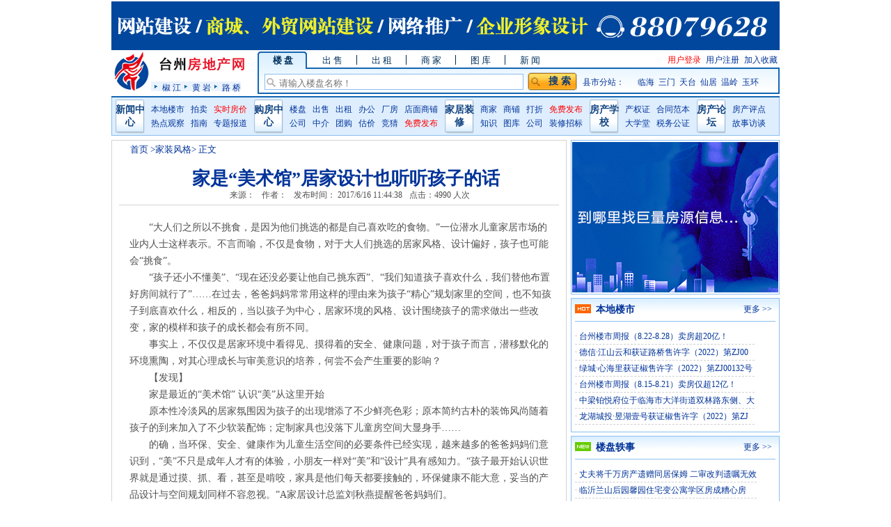

--- FILE ---
content_type: text/html
request_url: http://tzfdctv.com/house/showjiazhuang.asp?newsid=9787
body_size: 19923
content:

<!DOCTYPE html PUBLIC "-//W3C//DTD XHTML 1.0 Transitional//EN" "http://www.w3.org/TR/xhtml1/DTD/xhtml1-transitional.dtd">
<html xmlns="http://www.w3.org/1999/xhtml">
<HEAD>
<meta name="keywords" content="台州房产网,台州二手房,台州房产,椒江房产网,黄岩房产网,路桥房产网,台州房产信息网,台州建材网,台州楼盘,台州二手房,台州房市,台州房价,台州房地产公司,台州房产中介">
<meta name="description" content="	&ldquo;大人们之所以不挑食，是因为他们挑选的都是自己喜欢吃的食物。&rdquo;一位潜水儿童家居市场的业内人士这样表示。不言而喻，不仅是食物，对于大人们挑选的居家风格、设计偏好，孩子也可能会&ldquo;挑食&rdquo;。	&ldquo;孩子还小不懂美&rdquo;、&ldquo;现在还没必要让他自己挑东西&rdquo;、&ldquo;我们知道孩子喜欢什">
<TITLE>家是“美术馆”居家设计也听听孩子的话--台州房地产网</title>
<META http-equiv=Content-Type content="text/html; charset=gb2312">
<link href="/css/newsindex.css" rel="stylesheet" type="text/css" />
<link href="/css/indexhome.css" rel="stylesheet" type="text/css" />

<SCRIPT>
//通用切换 ID名(不带数字)道数、当前频道ID、频(数字)
function setFocus(a,c,b){
  if(!b){b=10;}//如果不指定频道数 默认10个去查找
  for(i=1;i<b+1;i++){
    if(document.getElementById(a+i)!=null){
      if (i==c){
        document.getElementById(a+i).style.display="block";
        if(document.getElementById(a+'Info'+i)!=null){
        document.getElementById(a+'Info'+i).style.display="block";
        }
      }else{
        document.getElementById(a+i).style.display="none";
        if(document.getElementById(a+'Info'+i)!=null){
        document.getElementById(a+'Info'+i).style.display="none";
        }
      }
    }
  }//循环结束
}
//网站群导航所用的切换
</SCRIPT>
</head>
<body>
<div align=center>
  <div id="top"> 
  <div class="bannerada">
    <div style='position:relative;width:960;height:70;'><a href="http://www.tzyes.com" alt="台州网站建设,台州网页设计,台州网页制作,外贸网站制作,企业形象设计"><img src="/images/banner.jpg" /></a></div>
  </div>
  <div id="topLogo">
    <div class="icon"><a href="/"><img src="../images/logo_1.jpg" width="57" height="57" alt="台州房地产网" /></a></div>
    <div class="icon2">
      <ul>
        <li><a href="/"><img src="../images/logo_2.jpg" width="141" height="37" alt="台州房地产网" /></a></li>
      </ul>
      <ul class="icon3">
        <span><a href="/jjfdcw/">椒 江</a></span>
        <span><a href="/hyfdcw/">黄 岩</a></span>
        <span><a href="/lqfdcw/">路 桥</a></span>
      </ul>
    </div>
  </div>
  <div id="topSc">
    <div class="Scnewst">
      <div id=focusAA1 style="float:left;width:450px;DISPLAY: block;">
        <div id="topScTab_1" onclick="setFocus('focusAA',1)" class="topScup">楼  盘</div>
        <div id="topScTab_2" onclick="setFocus('focusAA',2)" class="topScdown">出  售</div>
        <div id="topScTab_3" onclick="setFocus('focusAA',3)" class="topScdown">出  租</div>
        <div id="topScTab_4" onclick="setFocus('focusAA',4)" class="topScdown">商  家</div>
        <div id="topScTab_5" onclick="setFocus('focusAA',5)" class="topScdown">图  库</div>
        <div id="topScTab_6" onclick="setFocus('focusAA',6)">新  闻</div>
      </div>
      <div id=focusAA2 style="float:left;width:450px;DISPLAY: none;">
        <div id="topScTab_1" onclick="setFocus('focusAA',1)" class="topScdown">楼  盘</div>
        <div id="topScTab_2" onclick="setFocus('focusAA',2)" class="topScup">出  售</div>
        <div id="topScTab_3" onclick="setFocus('focusAA',3)" class="topScdown">出  租</div>
        <div id="topScTab_4" onclick="setFocus('focusAA',4)" class="topScdown">商  家</div>
        <div id="topScTab_5" onclick="setFocus('focusAA',5)" class="topScdown">图  库</div>
        <div id="topScTab_6" onclick="setFocus('focusAA',6)">新  闻</div>
      </div>
      <div id=focusAA3 style="float:left;width:450px;DISPLAY: none;">
        <div id="topScTab_1" onclick="setFocus('focusAA',1)" class="topScdown">楼  盘</div>
        <div id="topScTab_2" onclick="setFocus('focusAA',2)" class="topScdown">出  售</div>
        <div id="topScTab_3" onclick="setFocus('focusAA',3)" class="topScup">出  租</div>
        <div id="topScTab_4" onclick="setFocus('focusAA',4)" class="topScdown">商  家</div>
        <div id="topScTab_5" onclick="setFocus('focusAA',5)" class="topScdown">图  库</div>
        <div id="topScTab_6" onclick="setFocus('focusAA',6)">新  闻</div>
      </div>
      <div id=focusAA4 style="float:left;width:450px;DISPLAY: none;">
        <div id="topScTab_1" onclick="setFocus('focusAA',1)" class="topScdown">楼  盘</div>
        <div id="topScTab_2" onclick="setFocus('focusAA',2)" class="topScdown">出  售</div>
        <div id="topScTab_3" onclick="setFocus('focusAA',3)" class="topScdown">出  租</div>
        <div id="topScTab_4" onclick="setFocus('focusAA',4)" class="topScup">商  家</div>
        <div id="topScTab_5" onclick="setFocus('focusAA',5)" class="topScdown">图  库</div>
        <div id="topScTab_6" onclick="setFocus('focusAA',6)">新  闻</div>
      </div>
      <div id=focusAA5 style="float:left;width:450px;DISPLAY: none;">
        <div id="topScTab_1" onclick="setFocus('focusAA',1)" class="topScdown">楼  盘</div>
        <div id="topScTab_2" onclick="setFocus('focusAA',2)" class="topScdown">出  售</div>
        <div id="topScTab_3" onclick="setFocus('focusAA',3)" class="topScdown">出  租</div>
        <div id="topScTab_4" onclick="setFocus('focusAA',4)" class="topScdown">商  家</div>
        <div id="topScTab_5" onclick="setFocus('focusAA',5)" class="topScup">图  库</div>
        <div id="topScTab_6" onclick="setFocus('focusAA',6)">新  闻</div>
      </div>
      <div id=focusAA6 style="float:left;width:450px;DISPLAY: none;">
        <div id="topScTab_1" onclick="setFocus('focusAA',1)" class="topScdown">楼  盘</div>
        <div id="topScTab_2" onclick="setFocus('focusAA',2)" class="topScdown">出  售</div>
        <div id="topScTab_3" onclick="setFocus('focusAA',3)" class="topScdown">出  租</div>
        <div id="topScTab_4" onclick="setFocus('focusAA',4)" class="topScdown">商  家</div>
        <div id="topScTab_5" onclick="setFocus('focusAA',5)" class="topScdown">图  库</div>
        <div id="topScTab_6" onclick="setFocus('focusAA',6)" class="topScup">新  闻</div>
      </div>
      <div style="float:right;width:55px;"><span style="CURSOR: hand" onclick="window.external.addFavorite('http://www.tzfdctv.com/','台州房地产网')" title="台州房地产网">加入收藏</span></div>
      <div style="float:right;width:55px;"><a href="/admin2/reg.asp" target="_blank">用户注册</a></div>
      <div style="float:right;width:55px;"><a href="/admin2/login.asp" target="_blank" class="linkred">用户登录</a></div>
      <div style="float:right;width:55px;height:1px;overflow:hidden;"><a href="/wap/index.asp" target="_blank">台州房产网手机版</a></div>
    </div>
    <div id=focusAAInfo1 style="display: block;">
      <ul id="topScList_sub1">
        <li>
          <form action="/house/newhouse_ss.asp" method="get" name="form1">
            <ul style="float:left;margin-top:1px;"><input type="text" class="Scinput" id="housename" name="housename" value="" onMouseOver="this.focus();"  placeholder="请输入楼盘名称！" /></ul>
            <ul class="button">
              <input type="button" class="Scbutton"  value="搜 索" onClick="javascript:return nhexit()" />
            </ul>
<script language="JavaScript">
function nhexit()
{
  
  if (chk1()==0)
  {
    return false;
  }
  document.form1.submit();
}
function chk1()     
{  
  if (document.form1.housename.value=="请输入楼盘名称！")     
  {     
    alert("请输入楼盘名称！");     
    document.form1.housename.focus();     
    return 0;     
  };
  if (document.form1.housename.value=="")     
  {     
    alert("请输入楼盘名称！");     
    document.form1.housename.focus();     
    return 0;     
  };
  return 1;     
}					
</script>
          </form>
        </li>
        <li class="keywords"><span>县市分站：</span> 
          <a href="/lhfdcw/" target="_blank">临海</a>
          <a href="/smfdcw/index.asp" target="_blank">三门</a>
          <a href="/ttfdcw/index.asp" target="_blank">天台</a>
          <a href="/xjfdcw/index.asp" target="_blank">仙居</a>
          <a href="/wlfdcw/" target="_blank">温岭</a>
          <a href="/yhfdcw/" target="_blank">玉环</a>
        </li>
      </ul>
    </div>
    <div id=focusAAInfo2 style="display: none;">
      <ul id="topScList_sub1">
        <li>
          <form action="/house/hs_ss.asp" method="get" name="form2">
            <ul style="float:left;margin-top:3px;height:18px;width:372px;">
                                                  <li style="float:left;width:80px">
                                            <select name="fangwei" id="fangwei" style="width:78px">
                                              <option value="">所在区域</option>
                                              
                                              <option value="白云街道">白云街道</option>
                                                   
                                              <option value="海门街道">海门街道</option>
                                                   
                                              <option value="葭芷街道">葭芷街道</option>
                                                   
                                              <option value="前所街道">前所街道</option>
                                                   
                                              <option value="章安街道">章安街道</option>
                                                   
                                              <option value="下陈街道">下陈街道</option>
                                                   
                                              <option value="洪家街道">洪家街道</option>
                                                   
                                              <option value="三甲街道">三甲街道</option>
                                                   
                                              <option value="中山西路">中山西路</option>
                                                   
                                              <option value="大陈镇">大陈镇</option>
                                                   
                                              <option value="天长北路">天长北路</option>
                                                   
                                              <option value="桔乡大道">桔乡大道</option>
                                                   
                                              <option value="解放北路">解放北路</option>
                                                   
                                              <option value="世纪大道">世纪大道</option>
                                                   
                                              <option value="商业街">商业街</option>
                                                   
                                              <option value="中心大道">中心大道</option>
                                                   
                                              <option value="塔院头路">塔院头路</option>
                                                   
                                              <option value="二环西路">二环西路</option>
                                                   
                                              <option value="西街">西街</option>
                                                   
                                              <option value="二环东路">二环东路</option>
                                                   
                                              <option value="天元西路">天元西路</option>
                                                   
                                              <option value="唐元西路">唐元西路</option>
                                                   
                                              <option value="劳动南路">劳动南路</option>
                                                   
                                              <option value="环城南路">环城南路</option>
                                                   
                                              <option value="横街路">横街路</option>
                                                   
                                              <option value="市中心">市中心</option>
                                                   
                                              <option value="天长南路">天长南路</option>
                                                   
                                              <option value="小东门">小东门</option>
                                                   
                                              <option value="曾铣路">曾铣路</option>
                                                   
                                              <option value="东官河路">东官河路</option>
                                                   
                                              <option value="锦川路">锦川路</option>
                                                   
                                              <option value="朱砂街">朱砂街</option>
                                                   
                                              <option value="红四村">红四村</option>
                                                   
                                              <option value="引泉路">引泉路</option>
                                                   
                                              <option value="东城街道">东城街道</option>
                                                   
                                              <option value="南城街道">南城街道</option>
                                                   
                                              <option value="西城街道">西城街道</option>
                                                   
                                              <option value="北城街道">北城街道</option>
                                                   
                                              <option value="澄江街道">澄江街道</option>
                                                   
                                              <option value="新前街道">新前街道</option>
                                                   
                                              <option value="江口街道">江口街道</option>
                                                   
                                              <option value="高桥街道">高桥街道</option>
                                                   
                                              <option value="宁溪镇">宁溪镇</option>
                                                   
                                              <option value="头陀镇">头陀镇</option>
                                                   
                                              <option value="北洋镇">北洋镇</option>
                                                   
                                              <option value="院桥镇">院桥镇</option>
                                                   
                                              <option value="沙埠镇">沙埠镇</option>
                                                   
                                              <option value="富山乡">富山乡</option>
                                                   
                                              <option value="上郑乡">上郑乡</option>
                                                   
                                              <option value="上洋乡">上洋乡</option>
                                                   
                                              <option value="平田乡">平田乡</option>
                                                   
                                              <option value="茅畲乡">茅畲乡</option>
                                                   
                                              <option value="天长南路">天长南路</option>
                                                   
                                              <option value="青年西路">青年西路</option>
                                                   
                                              <option value="南官大道999-9号">南官大道999-9号</option>
                                                   
                                              <option value="洪家街道">洪家街道</option>
                                                   
                                              <option value="路南街道">路南街道</option>
                                                   
                                              <option value="路桥街道">路桥街道</option>
                                                   
                                              <option value="路北街道">路北街道</option>
                                                   
                                              <option value="螺洋街道">螺洋街道</option>
                                                   
                                              <option value="桐屿街道">桐屿街道</option>
                                                   
                                              <option value="峰江街道">峰江街道</option>
                                                   
                                              <option value="新桥镇">新桥镇</option>
                                                   
                                              <option value="横街镇">横街镇</option>
                                                   
                                              <option value="金清镇">金清镇</option>
                                                   
                                              <option value="蓬街镇">蓬街镇</option>
                                                   
                                              <option value="中心大道">中心大道</option>
                                                   
                                              <option value="市府大道">市府大道</option>
                                                   
                                              <option value="古城街道">古城街道</option>
                                                   
                                              <option value="大洋街道">大洋街道</option>
                                                   
                                              <option value="江南街道">江南街道</option>
                                                   
                                              <option value="大田街道">大田街道</option>
                                                   
                                              <option value="邵家渡街道">邵家渡街道</option>
                                                   
                                              <option value="汛桥镇">汛桥镇</option>
                                                   
                                              <option value="东塍镇">东塍镇</option>
                                                   
                                              <option value="小芝镇">小芝镇</option>
                                                   
                                              <option value="桃渚镇">桃渚镇</option>
                                                   
                                              <option value="上盘镇">上盘镇</option>
                                                   
                                              <option value="杜桥镇">杜桥镇</option>
                                                   
                                              <option value="涌泉镇">涌泉镇</option>
                                                   
                                              <option value="尤溪镇">尤溪镇</option>
                                                   
                                              <option value="河头镇">河头镇</option>
                                                   
                                              <option value="沿江镇">沿江镇</option>
                                                   
                                              <option value="括苍镇">括苍镇</option>
                                                   
                                              <option value="永丰镇">永丰镇</option>
                                                   
                                              <option value="汇溪镇">汇溪镇</option>
                                                   
                                              <option value="白水洋镇">白水洋镇</option>
                                                   
                                              <option value="太平街道">太平街道</option>
                                                   
                                              <option value="城东街道">城东街道</option>
                                                   
                                              <option value="城西街道">城西街道</option>
                                                   
                                              <option value="城北街道">城北街道</option>
                                                   
                                              <option value="横峰街道">横峰街道</option>
                                                   
                                              <option value="泽国镇">泽国镇</option>
                                                   
                                              <option value="大溪镇">大溪镇</option>
                                                   
                                              <option value="松门镇">松门镇</option>
                                                   
                                              <option value="箬横镇">箬横镇</option>
                                                   
                                              <option value="新河镇">新河镇</option>
                                                   
                                              <option value="石塘镇">石塘镇</option>
                                                   
                                              <option value="滨海镇">滨海镇</option>
                                                   
                                              <option value="温峤镇">温峤镇</option>
                                                   
                                              <option value="城南镇">城南镇</option>
                                                   
                                              <option value="石桥头镇">石桥头镇</option>
                                                   
                                              <option value="坞根镇">坞根镇</option>
                                                   
                                              <option value="玉城街道">玉城街道</option>
                                                   
                                              <option value="坎门街道">坎门街道</option>
                                                   
                                              <option value="大麦屿街道">大麦屿街道</option>
                                                   
                                              <option value="楚门镇">楚门镇</option>
                                                   
                                              <option value="清港镇">清港镇</option>
                                                   
                                              <option value="芦浦镇">芦浦镇</option>
                                                   
                                              <option value="干江镇">干江镇</option>
                                                   
                                              <option value="沙门镇">沙门镇</option>
                                                   
                                              <option value="龙溪镇">龙溪镇</option>
                                                   
                                              <option value="鸡山乡">鸡山乡</option>
                                                   
                                              <option value="海山乡">海山乡</option>
                                                   
                                              <option value="赤城街道">赤城街道</option>
                                                   
                                              <option value="始丰街道">始丰街道</option>
                                                   
                                              <option value="福溪街道">福溪街道</option>
                                                   
                                              <option value="白鹤镇">白鹤镇</option>
                                                   
                                              <option value="石梁镇">石梁镇</option>
                                                   
                                              <option value="街头镇">街头镇</option>
                                                   
                                              <option value="平桥镇">平桥镇</option>
                                                   
                                              <option value="洪畴镇">洪畴镇</option>
                                                   
                                              <option value="坦头镇">坦头镇</option>
                                                   
                                              <option value="三合镇">三合镇</option>
                                                   
                                              <option value="三州乡">三州乡</option>
                                                   
                                              <option value="龙溪乡">龙溪乡</option>
                                                   
                                              <option value="雷峰乡">雷峰乡</option>
                                                   
                                              <option value="南屏乡">南屏乡</option>
                                                   
                                              <option value="泳溪乡">泳溪乡</option>
                                                   
                                              <option value="田市镇">田市镇</option>
                                                   
                                              <option value="官路镇">官路镇</option>
                                                   
                                              <option value="朱溪镇">朱溪镇</option>
                                                   
                                              <option value="埠头镇">埠头镇</option>
                                                   
                                              <option value="上张乡">上张乡</option>
                                                   
                                              <option value="安岭乡">安岭乡</option>
                                                   
                                              <option value="溪港乡">溪港乡</option>
                                                   
                                              <option value="湫山乡">湫山乡</option>
                                                   
                                              <option value="皤滩乡">皤滩乡</option>
                                                   
                                              <option value="淡竹乡">淡竹乡</option>
                                                   
                                              <option value="步路乡">步路乡</option>
                                                   
                                              <option value="广度乡">广度乡</option>
                                                   
                                              <option value="大战乡">大战乡</option>
                                                   
                                              <option value="双庙乡">双庙乡</option>
                                                   
                                              <option value="安州街道">安州街道</option>
                                                   
                                              <option value="福应街道">福应街道</option>
                                                   
                                              <option value="南峰街道">南峰街道</option>
                                                   
                                              <option value="横溪镇">横溪镇</option>
                                                   
                                              <option value="白塔镇">白塔镇</option>
                                                   
                                              <option value="下各镇">下各镇</option>
                                                   
                                              <option value="海游街道">海游街道</option>
                                                   
                                              <option value="海润街道">海润街道</option>
                                                   
                                              <option value="沙柳街道">沙柳街道</option>
                                                   
                                              <option value="珠岙镇">珠岙镇</option>
                                                   
                                              <option value="亭旁镇">亭旁镇</option>
                                                   
                                              <option value="健跳镇">健跳镇</option>
                                                   
                                              <option value="浦坝港镇">浦坝港镇</option>
                                                   
                                              <option value="横渡镇">横渡镇</option>
                                                   
                                              <option value="花桥镇">花桥镇</option>
                                                   
                                              <option value="蛇蟠乡">蛇蟠乡</option>
                                                   </select></li>
                                              <li style="float:left;width:80px"><select name="fclx" id="fclx" style="width:78px">
                                              <option value="">房产类型</option>
                                              <OPTION value=套房>套房</OPTION>
                                              <OPTION value=商品房>商品房</OPTION>
                                              <OPTION value=高层>高层</OPTION>
                                              <OPTION value=排屋>排屋</OPTION>
                                              <OPTION value=商铺>商铺</OPTION>
                                              <OPTION value=民房>民房</OPTION>
                                              <OPTION value=小高层>小高层</OPTION>
                                              <option value="跃层楼">跃层楼</option>
                                              <option value="复式">复式</option>
                                              <option value="公寓楼">公寓楼</option>
                                              <option value="别墅">别墅</option>
                                              <option value="写字楼">写字楼</option>
                                              <option value="厂房">厂房</option>
                                              <option value="店面">店面</option>
                                              <option value="储藏间">储藏间</option>
                                              <option value="地下室">地下室</option>
                                              <option value="整栋楼">整栋楼</option>
                                              <option value="其它">其它</option>
                                            </select></li>
                                                  <li style="float:left;width:80px">
                                            <select name="hxjg" id="hxjg" style="width:78px">
                                              <option value="">户型结构</option>
                                              
                                              <option value="2室1厅1卫">2室1厅1卫</option>
                                              
                                              <option value="单身公寓">单身公寓</option>
                                              
                                              <option value="1室1厅1卫">1室1厅1卫</option>
                                              
                                              <option value="2室1厅2卫">2室1厅2卫</option>
                                              
                                              <option value="3室1厅1卫">3室1厅1卫</option>
                                              
                                              <option value="3室1厅2卫">3室1厅2卫</option>
                                              
                                              <option value="3室2厅2卫">3室2厅2卫</option>
                                              
                                              <option value="4室1厅2卫">4室1厅2卫</option>
                                              
                                              <option value="4室2厅2卫">4室2厅2卫</option>
                                              
                                              <option value="复式">复式</option>
                                              
                                              <option value="其它">其它</option>
                                              
                                              <option value="3室2厅1卫">3室2厅1卫</option>
                                              
                                              <option value="2室2厅1卫">2室2厅1卫</option>
                                              
                                              <option value="2室2厅2卫">2室2厅2卫</option>
                                              </select></li><li style="float:left;width:128px"><input name="area" type="text" id="area" value="" onMouseOver="this.focus();"  placeholder="请输入小区地段！" size="15" /></li><input name="xxlb" type="hidden" id="xxlb" value="4" /></ul>
            <ul class="button">
              <input id="btnSeachBolxx" type="button" class="Scbutton"  value="搜 索" onClick="javascript:return hsexit()" />
            </ul>
<script language="JavaScript">
function hsexit()
{
  
  if (chk2()==0)
  {
    return false;
  }
  document.form2.submit();
}
function chk2()     
{  
  return 1;     
}					
</script>
          </form>
        </li>
        <li class="keywords"><span>县市分站：</span> 
          <a href="/ttfdcw/index.asp" target="_blank">天台</a>
          <a href="/xjfdcw/index.asp" target="_blank">仙居</a>
          <a href="/smfdcw/index.asp" target="_blank">三门</a>
          <a href="/wlfdcw/" target="_blank">温岭</a>
          <a href="/lhfdcw/" target="_blank">临海</a>
          <a href="/yhfdcw/" target="_blank">玉环</a>
        </li>
      </ul>
    </div>
    <div id=focusAAInfo3 style="display: none;">
      <ul id="topScList_sub1">
        <li>
          <form action="/house/hs_ss.asp" method="get" name="form3">
            <ul style="float:left;margin-top:3px;height:18px;width:372px;">
                                                  <li style="float:left;width:80px">
                                            <select name="fangwei" id="fangwei" style="width:78px">
                                              <option value="">所在区域</option>
                                              
                                              <option value="白云街道">白云街道</option>
                                                   
                                              <option value="海门街道">海门街道</option>
                                                   
                                              <option value="葭芷街道">葭芷街道</option>
                                                   
                                              <option value="前所街道">前所街道</option>
                                                   
                                              <option value="章安街道">章安街道</option>
                                                   
                                              <option value="下陈街道">下陈街道</option>
                                                   
                                              <option value="洪家街道">洪家街道</option>
                                                   
                                              <option value="三甲街道">三甲街道</option>
                                                   
                                              <option value="中山西路">中山西路</option>
                                                   
                                              <option value="大陈镇">大陈镇</option>
                                                   
                                              <option value="天长北路">天长北路</option>
                                                   
                                              <option value="桔乡大道">桔乡大道</option>
                                                   
                                              <option value="解放北路">解放北路</option>
                                                   
                                              <option value="世纪大道">世纪大道</option>
                                                   
                                              <option value="商业街">商业街</option>
                                                   
                                              <option value="中心大道">中心大道</option>
                                                   
                                              <option value="塔院头路">塔院头路</option>
                                                   
                                              <option value="二环西路">二环西路</option>
                                                   
                                              <option value="西街">西街</option>
                                                   
                                              <option value="二环东路">二环东路</option>
                                                   
                                              <option value="天元西路">天元西路</option>
                                                   
                                              <option value="唐元西路">唐元西路</option>
                                                   
                                              <option value="劳动南路">劳动南路</option>
                                                   
                                              <option value="环城南路">环城南路</option>
                                                   
                                              <option value="横街路">横街路</option>
                                                   
                                              <option value="市中心">市中心</option>
                                                   
                                              <option value="天长南路">天长南路</option>
                                                   
                                              <option value="小东门">小东门</option>
                                                   
                                              <option value="曾铣路">曾铣路</option>
                                                   
                                              <option value="东官河路">东官河路</option>
                                                   
                                              <option value="锦川路">锦川路</option>
                                                   
                                              <option value="朱砂街">朱砂街</option>
                                                   
                                              <option value="红四村">红四村</option>
                                                   
                                              <option value="引泉路">引泉路</option>
                                                   
                                              <option value="东城街道">东城街道</option>
                                                   
                                              <option value="南城街道">南城街道</option>
                                                   
                                              <option value="西城街道">西城街道</option>
                                                   
                                              <option value="北城街道">北城街道</option>
                                                   
                                              <option value="澄江街道">澄江街道</option>
                                                   
                                              <option value="新前街道">新前街道</option>
                                                   
                                              <option value="江口街道">江口街道</option>
                                                   
                                              <option value="高桥街道">高桥街道</option>
                                                   
                                              <option value="宁溪镇">宁溪镇</option>
                                                   
                                              <option value="头陀镇">头陀镇</option>
                                                   
                                              <option value="北洋镇">北洋镇</option>
                                                   
                                              <option value="院桥镇">院桥镇</option>
                                                   
                                              <option value="沙埠镇">沙埠镇</option>
                                                   
                                              <option value="富山乡">富山乡</option>
                                                   
                                              <option value="上郑乡">上郑乡</option>
                                                   
                                              <option value="上洋乡">上洋乡</option>
                                                   
                                              <option value="平田乡">平田乡</option>
                                                   
                                              <option value="茅畲乡">茅畲乡</option>
                                                   
                                              <option value="天长南路">天长南路</option>
                                                   
                                              <option value="青年西路">青年西路</option>
                                                   
                                              <option value="南官大道999-9号">南官大道999-9号</option>
                                                   
                                              <option value="洪家街道">洪家街道</option>
                                                   
                                              <option value="路南街道">路南街道</option>
                                                   
                                              <option value="路桥街道">路桥街道</option>
                                                   
                                              <option value="路北街道">路北街道</option>
                                                   
                                              <option value="螺洋街道">螺洋街道</option>
                                                   
                                              <option value="桐屿街道">桐屿街道</option>
                                                   
                                              <option value="峰江街道">峰江街道</option>
                                                   
                                              <option value="新桥镇">新桥镇</option>
                                                   
                                              <option value="横街镇">横街镇</option>
                                                   
                                              <option value="金清镇">金清镇</option>
                                                   
                                              <option value="蓬街镇">蓬街镇</option>
                                                   
                                              <option value="中心大道">中心大道</option>
                                                   
                                              <option value="市府大道">市府大道</option>
                                                   
                                              <option value="古城街道">古城街道</option>
                                                   
                                              <option value="大洋街道">大洋街道</option>
                                                   
                                              <option value="江南街道">江南街道</option>
                                                   
                                              <option value="大田街道">大田街道</option>
                                                   
                                              <option value="邵家渡街道">邵家渡街道</option>
                                                   
                                              <option value="汛桥镇">汛桥镇</option>
                                                   
                                              <option value="东塍镇">东塍镇</option>
                                                   
                                              <option value="小芝镇">小芝镇</option>
                                                   
                                              <option value="桃渚镇">桃渚镇</option>
                                                   
                                              <option value="上盘镇">上盘镇</option>
                                                   
                                              <option value="杜桥镇">杜桥镇</option>
                                                   
                                              <option value="涌泉镇">涌泉镇</option>
                                                   
                                              <option value="尤溪镇">尤溪镇</option>
                                                   
                                              <option value="河头镇">河头镇</option>
                                                   
                                              <option value="沿江镇">沿江镇</option>
                                                   
                                              <option value="括苍镇">括苍镇</option>
                                                   
                                              <option value="永丰镇">永丰镇</option>
                                                   
                                              <option value="汇溪镇">汇溪镇</option>
                                                   
                                              <option value="白水洋镇">白水洋镇</option>
                                                   
                                              <option value="太平街道">太平街道</option>
                                                   
                                              <option value="城东街道">城东街道</option>
                                                   
                                              <option value="城西街道">城西街道</option>
                                                   
                                              <option value="城北街道">城北街道</option>
                                                   
                                              <option value="横峰街道">横峰街道</option>
                                                   
                                              <option value="泽国镇">泽国镇</option>
                                                   
                                              <option value="大溪镇">大溪镇</option>
                                                   
                                              <option value="松门镇">松门镇</option>
                                                   
                                              <option value="箬横镇">箬横镇</option>
                                                   
                                              <option value="新河镇">新河镇</option>
                                                   
                                              <option value="石塘镇">石塘镇</option>
                                                   
                                              <option value="滨海镇">滨海镇</option>
                                                   
                                              <option value="温峤镇">温峤镇</option>
                                                   
                                              <option value="城南镇">城南镇</option>
                                                   
                                              <option value="石桥头镇">石桥头镇</option>
                                                   
                                              <option value="坞根镇">坞根镇</option>
                                                   
                                              <option value="玉城街道">玉城街道</option>
                                                   
                                              <option value="坎门街道">坎门街道</option>
                                                   
                                              <option value="大麦屿街道">大麦屿街道</option>
                                                   
                                              <option value="楚门镇">楚门镇</option>
                                                   
                                              <option value="清港镇">清港镇</option>
                                                   
                                              <option value="芦浦镇">芦浦镇</option>
                                                   
                                              <option value="干江镇">干江镇</option>
                                                   
                                              <option value="沙门镇">沙门镇</option>
                                                   
                                              <option value="龙溪镇">龙溪镇</option>
                                                   
                                              <option value="鸡山乡">鸡山乡</option>
                                                   
                                              <option value="海山乡">海山乡</option>
                                                   
                                              <option value="赤城街道">赤城街道</option>
                                                   
                                              <option value="始丰街道">始丰街道</option>
                                                   
                                              <option value="福溪街道">福溪街道</option>
                                                   
                                              <option value="白鹤镇">白鹤镇</option>
                                                   
                                              <option value="石梁镇">石梁镇</option>
                                                   
                                              <option value="街头镇">街头镇</option>
                                                   
                                              <option value="平桥镇">平桥镇</option>
                                                   
                                              <option value="洪畴镇">洪畴镇</option>
                                                   
                                              <option value="坦头镇">坦头镇</option>
                                                   
                                              <option value="三合镇">三合镇</option>
                                                   
                                              <option value="三州乡">三州乡</option>
                                                   
                                              <option value="龙溪乡">龙溪乡</option>
                                                   
                                              <option value="雷峰乡">雷峰乡</option>
                                                   
                                              <option value="南屏乡">南屏乡</option>
                                                   
                                              <option value="泳溪乡">泳溪乡</option>
                                                   
                                              <option value="田市镇">田市镇</option>
                                                   
                                              <option value="官路镇">官路镇</option>
                                                   
                                              <option value="朱溪镇">朱溪镇</option>
                                                   
                                              <option value="埠头镇">埠头镇</option>
                                                   
                                              <option value="上张乡">上张乡</option>
                                                   
                                              <option value="安岭乡">安岭乡</option>
                                                   
                                              <option value="溪港乡">溪港乡</option>
                                                   
                                              <option value="湫山乡">湫山乡</option>
                                                   
                                              <option value="皤滩乡">皤滩乡</option>
                                                   
                                              <option value="淡竹乡">淡竹乡</option>
                                                   
                                              <option value="步路乡">步路乡</option>
                                                   
                                              <option value="广度乡">广度乡</option>
                                                   
                                              <option value="大战乡">大战乡</option>
                                                   
                                              <option value="双庙乡">双庙乡</option>
                                                   
                                              <option value="安州街道">安州街道</option>
                                                   
                                              <option value="福应街道">福应街道</option>
                                                   
                                              <option value="南峰街道">南峰街道</option>
                                                   
                                              <option value="横溪镇">横溪镇</option>
                                                   
                                              <option value="白塔镇">白塔镇</option>
                                                   
                                              <option value="下各镇">下各镇</option>
                                                   
                                              <option value="海游街道">海游街道</option>
                                                   
                                              <option value="海润街道">海润街道</option>
                                                   
                                              <option value="沙柳街道">沙柳街道</option>
                                                   
                                              <option value="珠岙镇">珠岙镇</option>
                                                   
                                              <option value="亭旁镇">亭旁镇</option>
                                                   
                                              <option value="健跳镇">健跳镇</option>
                                                   
                                              <option value="浦坝港镇">浦坝港镇</option>
                                                   
                                              <option value="横渡镇">横渡镇</option>
                                                   
                                              <option value="花桥镇">花桥镇</option>
                                                   
                                              <option value="蛇蟠乡">蛇蟠乡</option>
                                                   </select></li>
                                              <li style="float:left;width:80px"><select name="fclx" id="fclx" style="width:78px">
                                              <option value="">房产类型</option>
                                              <OPTION value=套房>套房</OPTION>
                                              <OPTION value=商品房>商品房</OPTION>
                                              <OPTION value=高层>高层</OPTION>
                                              <OPTION value=排屋>排屋</OPTION>
                                              <OPTION value=商铺>商铺</OPTION>
                                              <OPTION value=民房>民房</OPTION>
                                              <OPTION value=小高层>小高层</OPTION>
                                              <option value="跃层楼">跃层楼</option>
                                              <option value="复式">复式</option>
                                              <option value="公寓楼">公寓楼</option>
                                              <option value="别墅">别墅</option>
                                              <option value="写字楼">写字楼</option>
                                              <option value="厂房">厂房</option>
                                              <option value="店面">店面</option>
                                              <option value="储藏间">储藏间</option>
                                              <option value="地下室">地下室</option>
                                              <option value="整栋楼">整栋楼</option>
                                              <option value="其它">其它</option>
                                            </select></li>
                                                  <li style="float:left;width:80px">
                                            <select name="hxjg" id="hxjg" style="width:78px">
                                              <option value="">户型结构</option>
                                              
                                              <option value="2室1厅1卫">2室1厅1卫</option>
                                              
                                              <option value="单身公寓">单身公寓</option>
                                              
                                              <option value="1室1厅1卫">1室1厅1卫</option>
                                              
                                              <option value="2室1厅2卫">2室1厅2卫</option>
                                              
                                              <option value="3室1厅1卫">3室1厅1卫</option>
                                              
                                              <option value="3室1厅2卫">3室1厅2卫</option>
                                              
                                              <option value="3室2厅2卫">3室2厅2卫</option>
                                              
                                              <option value="4室1厅2卫">4室1厅2卫</option>
                                              
                                              <option value="4室2厅2卫">4室2厅2卫</option>
                                              
                                              <option value="复式">复式</option>
                                              
                                              <option value="其它">其它</option>
                                              
                                              <option value="3室2厅1卫">3室2厅1卫</option>
                                              
                                              <option value="2室2厅1卫">2室2厅1卫</option>
                                              
                                              <option value="2室2厅2卫">2室2厅2卫</option>
                                              </select></li><li style="float:left;width:128px"><input name="area" type="text" id="area" value="" onMouseOver="this.focus();"  placeholder="请输入小区地段！" size="15" /></li><input name="xxlb" type="hidden" id="xxlb" value="1" /></ul>
            <ul class="button">
              <input id="btnSeachBolxx" type="button" class="Scbutton"  value="搜 索" onClick="javascript:return hzexit()" />
            </ul>
<script language="JavaScript">
function hzexit()
{
  
  if (chk3()==0)
  {
    return false;
  }
  document.form3.submit();
}
function chk3()     
{  
  return 1;     
}					
</script>
          </form>
        </li>
        <li class="keywords"><span>县市分站：</span> 
          <a href="/ttfdcw/index.asp" target="_blank">天台</a>
          <a href="/xjfdcw/index.asp" target="_blank">仙居</a>
          <a href="/smfdcw/index.asp" target="_blank">三门</a>
          <a href="/wlfdcw/" target="_blank">温岭</a>
          <a href="/lhfdcw/" target="_blank">临海</a>
          <a href="/yhfdcw/" target="_blank">玉环</a>
        </li>
      </ul>
    </div>
    <div id=focusAAInfo4 style="display: none;">
      <ul id="topScList_sub1">
        <li>
          <form action="/house/shangjia_ss.asp" method="get" name="form4">
            <ul style="float:left;margin-top:1px;"><input type="text" class="Scinput" id="company" name="company" value="" onMouseOver="this.focus();"  placeholder="请输入商家名称！" /></ul>
            <ul class="button">
              <input type="button" class="Scbutton"  value="搜 索" onClick="javascript:return sjexit()" />
            </ul>
<script language="JavaScript">
function sjexit()
{
  
  if (chk4()==0)
  {
    return false;
  }
  document.form4.submit();
}
function chk4()     
{  
  if (document.form4.company.value=="请输入商家名称！")     
  {     
    alert("请输入商家名称！");     
    document.form4.company.focus();     
    return 0;     
  };
  if (document.form4.company.value=="")     
  {     
    alert("请输入商家名称！");     
    document.form4.company.focus();     
    return 0;     
  };
  return 1;     
}					
</script>
          </form>
        </li>
        <li class="keywords"><span>县市分站：</span> 
          <a href="/ttfdcw/index.asp" target="_blank">天台</a>
          <a href="/xjfdcw/index.asp" target="_blank">仙居</a>
          <a href="/smfdcw/index.asp" target="_blank">三门</a>
          <a href="/wlfdcw/" target="_blank">温岭</a>
          <a href="/lhfdcw/" target="_blank">临海</a>
          <a href="/yhfdcw/" target="_blank">玉环</a>
        </li>
      </ul>
    </div>
    <div id=focusAAInfo5 style="display: none;">
      <ul id="topScList_sub1">
        <li>
          <form action="/house/tuku_ss.asp" method="get" name="form5">
            <ul style="float:left;margin-top:1px;"><input type="text" class="Scinput" id="housename" name="housename" value="" onMouseOver="this.focus();"  placeholder="请输入图片信息！" /></ul>
            <ul class="button">
              <input type="button" class="Scbutton"  value="搜 索" onClick="javascript:return tkexit()" />
            </ul>
<script language="JavaScript">
function tkexit()
{
  
  if (chk5()==0)
  {
    return false;
  }
  document.form5.submit();
}
function chk5()     
{  
  if (document.form5.housename.value=="请输入图片信息！")     
  {     
    alert("请输入图片信息！");     
    document.form5.housename.focus();     
    return 0;     
  };
  if (document.form5.housename.value=="")     
  {     
    alert("请输入图片信息！");     
    document.form5.housename.focus();     
    return 0;     
  };
  return 1;     
}					
</script>
          </form>
        </li>
        <li class="keywords"><span>县市分站：</span> 
          <a href="/ttfdcw/index.asp" target="_blank">天台</a>
          <a href="/xjfdcw/index.asp" target="_blank">仙居</a>
          <a href="/smfdcw/index.asp" target="_blank">三门</a>
          <a href="/wlfdcw/" target="_blank">温岭</a>
          <a href="/lhfdcw/" target="_blank">临海</a>
          <a href="/yhfdcw/" target="_blank">玉环</a>
        </li>
      </ul>
    </div>
    <div id=focusAAInfo6 style="display: none;">
      <ul id="topScList_sub1">
        <li>
          <form action="/house/news_ss.asp" method="get" name="form6">
            <ul style="float:left;margin-top:1px;"><input type="text" class="Scinput" id="topic" name="topic" value="" onMouseOver="this.focus();"  placeholder="请输入新闻线索！" /></ul>
            <ul class="button">
              <input id="btnSeachBolxx" type="button" class="Scbutton"  value="搜 索" onClick="javascript:return xwexit()" />
            </ul>
<script language="JavaScript">
function xwexit()
{
  
  if (chk6()==0)
  {
    return false;
  }
  document.form6.submit();
}
function chk6()     
{  
  if (document.form6.topic.value=="请输入新闻线索！")     
  {     
    alert("请输入新闻线索！");     
    document.form6.topic.focus();     
    return 0;     
  };
  if (document.form6.topic.value=="")     
  {     
    alert("请输入新闻线索！");     
    document.form6.topic.focus();     
    return 0;     
  };
  return 1;     
}					
</script>
          </form>
        </li>
        <li class="keywords"><span>县市分站：</span> 
          <a href="/ttfdcw/index.asp" target="_blank">天台</a>
          <a href="/xjfdcw/index.asp" target="_blank">仙居</a>
          <a href="/smfdcw/index.asp" target="_blank">三门</a>
          <a href="/wlfdcw/" target="_blank">温岭</a>
          <a href="/lhfdcw/" target="_blank">临海</a>
          <a href="/yhfdcw/" target="_blank">玉环</a>
        </li>
      </ul>
    </div>
  </div>



  <div id="topNav">
    <div class="nav_cont">
      <div class="sort">
        <div class="navtit">新闻中心</div>
         <div class="txtnav">
          <a href="/house/bendi.asp" target="_blank">本地楼市</a><a href="/house/paimai.asp" target="_blank">拍卖</a><a href="/house/jiaoyi.asp" target="_blank" class="linkred">实时房价</a><br />
          <a href="/house/jinrikandian.asp" target="_blank">热点观察</a><a href="/house/goufangzhinan.asp" target="_blank">指南</a><a href="/house/zhuanti.asp" target="_blank">专题报道</a>
        </div>
      </div>
      <div class="sort">
        <div class="navtit"><a href="/house/hscscz.asp" target="_blank">购房中心</a></div>
        <div class="txtnav">
          <a href="/house/newhouse_show.asp" target="_blank">楼盘</a><a href="/house/hs.asp?xxlb=4" target="_blank">出售</a><a href="/house/hs.asp?xxlb=1" target="_blank">出租</a><a href="/house/bangong.asp" target="_blank">办公</a><a href="/house/changfang.asp" target="_blank">厂房</a><a href="/house/sydc.asp" target="_blank">店面商铺</a><br />
          <a href="/house/fangchan_more.asp" target="_blank">公司</a><a href="/house/zhongjie_more.asp" target="_blank">中介</a><a href="/house/tuangou.asp" target="_blank">团购</a><a href="/house/hs_pinggu.asp" target="_blank">估价</a><a href="/house/hs_jingcai.asp" target="_blank">竞猜</a><a href="/admin2/login.asp" target="_blank" class="linkred">免费发布</a>
       </div>
      </div>
      <div class="sort">
        <div class="navtit">家居装修</div>
        <div class="txtnav">
          <a href="/house/shangjia.asp" target="_blank">商家</a><a href="/house/newshop_show.asp" target="_blank">商铺</a><a href="/house/dazhe.asp" target="_blank">打折</a><a href="/admin2/login.asp" target="_blank" class="linkred">免费发布</a><br />
          <a href="/house/zhuangshi.asp" target="_blank">知识</a><a href="/house/tuku.asp" target="_blank">图库</a><a href="/house/zhuangxiugonsi.asp" target="_blank">公司</a><a href="/house/zhaobiao.asp" target="_blank">装修招标</a>
        </div>
      </div>
      <div class="sort">
        <div class="navtit"><a href="/house/fcxx.asp" target="_blank">房产学校</a></div>
        <div class="txtnav">
          <a href="/house/fcz.asp" target="_blank">产权证</a><a href="/house/htfb.asp" target="_blank">合同范本</a><br />
          <a href="/house/fcxx.asp" target="_blank">大学堂</a><a href="/house/swgz.asp" target="_blank">税务公证</a>
        </div>
      </div>
      <div class="sort">
        <div class="navtit">房产论坛</div>
        <div class="txtnav">
          <a href="/house/lypllb.asp">房产评点</a><br />
          <a href="/house/gsft.asp" target="_blank">故事访谈</a>
        </div>
      </div>
    </div>
  </div>
</div>
<div id="top">
  <div class="bannerada">

 <div class="clear"></div>
 </div>
</div>
<div id="news_main">
  <div class="left_box">
    <div class="newsnav"><A class=white href=" /" target=_blank>首页</A> &gt;家装风格&gt; 正文</div>
    <div class="newshd">
      <h1 id="newtitle">家是“美术馆”居家设计也听听孩子的话</h1>
      <div class="titmsg">
        <div class="info"><span class="where"> 来源：</span><span class="writer">作者：</span><span class="time">发布时间： 2017/6/16 11:44:38</span><span class="hits">点击：4990 人次</span></div>
      </div>
    </div>
    <div class="txtmsg"><p>
	&ldquo;大人们之所以不挑食，是因为他们挑选的都是自己喜欢吃的食物。&rdquo;一位潜水儿童家居市场的业内人士这样表示。不言而喻，不仅是食物，对于大人们挑选的居家风格、设计偏好，孩子也可能会&ldquo;挑食&rdquo;。</p>
<p>
	&ldquo;孩子还小不懂美&rdquo;、&ldquo;现在还没必要让他自己挑东西&rdquo;、&ldquo;我们知道孩子喜欢什么，我们替他布置好房间就行了&rdquo;&hellip;&hellip;在过去，爸爸妈妈常常用这样的理由来为孩子&ldquo;精心&rdquo;规划家里的空间，也不知孩子到底喜欢什么，相反的，当以孩子为中心，居家环境的风格、设计围绕孩子的需求做出一些改变，家的模样和孩子的成长都会有所不同。</p>
<p>
	事实上，不仅仅是居家环境中看得见、摸得着的安全、健康问题，对于孩子而言，潜移默化的环境熏陶，对其心理成长与审美意识的培养，何尝不会产生重要的影响？</p>
<p>
	【发现】</p>
<p>
	家是最近的&ldquo;美术馆&rdquo; 认识&ldquo;美&rdquo;从这里开始</p>
<p>
	原本性冷淡风的居家氛围因为孩子的出现增添了不少鲜亮色彩；原本简约古朴的装饰风尚随着孩子的到来加入了不少软装配饰；定制家具也没落下儿童房空间大显身手&hellip;&hellip;</p>
<p>
	的确，当环保、安全、健康作为儿童生活空间的必要条件已经实现，越来越多的爸爸妈妈们意识到，&ldquo;美&rdquo;不只是成年人才有的体验，小朋友一样对&ldquo;美&rdquo;和&ldquo;设计&rdquo;具有感知力。&ldquo;孩子最开始认识世界就是通过摸、抓、看，甚至是啃咬，家具是他们每天都要接触的，环保健康不能大意，妥当的产品设计与空间规划同样不容忽视。&rdquo;A家居设计总监刘秋燕提醒爸爸妈妈们。</p>
<p>
	&emsp;&emsp;事实上，居家环境的设计对儿童心理的影响是多方位的。房间的色彩、形体、光、空气，甚至声音，都能激发孩子丰富的想象力。儿童房不仅是外观上的漂亮，更多的是元素上的丰富、功能上的最大化，和最贴近孩子的需求。</p>
<p>
	【背后】</p>
<p>
	&ldquo;儿童房定制&rdquo;热火朝天 孩子参与才算&ldquo;名副其实&rdquo;</p>
<p>
	&ldquo;定制家具&rdquo;在市场中一片沸腾，儿童房当然也不会落下这个空子。显而易见的是，一边是不少定制品牌将产品范围扩充到了儿童房空间，另一边，包括多喜爱、A家居等专业儿童家具品牌，也将触角伸向了定制，甚至延展到了成人定制家具的领域。</p>
<p>
	&emsp;&emsp;对此，专业定制品牌飞美家具设计总监王庆昌表示，严格意义上做儿童家具需要深厚的功底，无论是安全性、功能性还是设计感，考虑的问题需要更加全面。&ldquo;不要认为小孩子对美没有概念，他所处的环境正塑造着他对美的认识。&rdquo;A家居行销公关刘秀玲表示，&ldquo;绝不是大人们喜欢什么样的家具孩子就会喜欢，专业的儿童家具会有扎实的研发团队，并对不同阶段孩子的心理和成长做出分析理解，由此而设计制造出的家具，会更加符合孩子的成长需要。&rdquo;</p>
<p>
	当然，经由爸爸妈妈们&ldquo;一手操办&rdquo;的儿童房定制，很可能只是满足了父母的个人喜好，在为孩子定制家具的样式、种类、摆放位置时，不妨听听孩子的声音，对于想要的生活与设计，他也一定有自己的想法。</p>
<p>
	视觉激发创意灵感 别小瞧了色彩的作用</p>
<p>
	买涂料的时候总想找到最环保的，挑壁纸的时候希望能有零甲醛的&hellip;&hellip;在给孩子布置家这件事上，爸爸妈妈把目光都聚焦在了环保、安全，却常常忘了家居产品本身具有的意义。</p>
<p>
	在环保健康的基础上，什么颜色的涂料适合孩子使用？在安全稳定的情况下，什么样的搭配才能让孩子喜欢?事实上，根据不同的空间规划及孩子的性格进行不同的色彩使用，往往更能贴合孩子的实际需求。譬如墙色以深浅的绿色搭配，用不同饱和度拉出层次的同时帮助保护孩子视力，使其在学习时能尽快静下心来集中精力；而天空的蓝色往往可以激发男孩儿的想象力，培养孩子的宽广胸襟，让孩子充满活力&hellip;&hellip;旗下具有多喜爱、我爱我家、至白小屋等多个儿童家具品牌的倍安生活北京分公司总经理邹秉城表示，儿童从3岁开始，对色彩的敏感度开始飞速发展，大大超过成年人，不同的色彩正是引导儿童对世界的想象力和创造力，3-6岁的儿童家具，建议选择颜色鲜艳，色彩分明的为主，而6-12岁，小朋友们逐渐入学学习，儿童家具是他们肯学习、读书、玩耍最重要的硬件设施，男孩和女孩的性情均在此时培养形成，而家具色彩的运用是最直观有效地培养方法。</p>
<p>
	与此同时，想让孩子拥有好的睡眠，首先要有安静、舒适、整洁的室内空间。睡眠过程中是大脑皮层的抑制过程，在这过程中，应尽量减少各种外界对视觉的刺激。因此，卧室墙面的色彩宜选择明度不高的冷色，如浅绿色、浅蓝色等。这样，可以给人以安定、凉爽的感觉，往往让孩子和大人都感到更加舒适。</p>
<p>
	软装带来丰富体验 趣味引导孩子成长</p>
<p>
	在市场中走访一圈不难发现，越来越多的儿童家具品牌常常在店面中加以丰富的软装配饰，事实上，那真的不是&ldquo;随便摆摆&rdquo;，儿童居家空间中的装饰，同样对孩子的心理成长起着关键作用。</p>
<p>
	&ldquo;孩子的年龄正是动作发展、智力发展的重要时期，给他一个属于自己的、富有创意的、具有趣味性的房间，是对孩子成长的正向引导。&rdquo;刘秋燕建议，个性内向的孩子，往往会通过密切的观察，来吸收外界讯息，所以孩子的房间应该有丰富的讯息刺激，这可以通过丰富的软装来帮助孩子拓展视野，并建立自信心。而缺乏安全感的孩子，家长不在身边时，会有好奇心观察周围事物，设计师应在房间中特别设计孩子喜欢的图案元素，让孩子很容易融入环境，产生安全感。</p>
<p>
	当然，不仅限于儿童房的空间里，在整个居家环境中，如果能有几件适合孩子的装饰搭配，则可能会赋予孩子更多的感知。</p>
</div>
<div class="baidunav"><!-- Baidu Button BEGIN -->
<div id="bdshare" class="bdshare_t bds_tools get-codes-bdshare">
<span class="bds_more">分享到：</span>
<a class="bds_tsina">新浪</a><a class="bds_t163">网易</a>
<a class="bds_tqq">腾讯</a>


<a class="bds_qzone">QQ空间</a>
<a class="bds_tqf">腾讯朋友</a>

<a class="bds_renren">人人网</a>
<a class="bds_copy">复制网址</a>
<a class="bds_print">打印</a>
</div>
<script type="text/javascript" id="bdshare_js" data="type=tools&amp;uid=6604214" ></script>
<script type="text/javascript" id="bdshell_js"></script>
<script type="text/javascript">
document.getElementById("bdshell_js").src = "http://bdimg.share.baidu.com/static/js/shell_v2.js?cdnversion=" + Math.ceil(new Date()/3600000);
</script>
<!-- Baidu Button END --></div>
    <div class="txtwb">
        <ul style="float:left;text-align:left;width:278px;">
          
          <li style="border-bottom:1px dashed #d0d0d0;line-height:22px;"><font color="#FC6808">·</font><a href="showjiazhuang.asp?newsid=9817" title="装修扩大空间的5种不动格局" target="_blank">装修扩大空间的5种不动格局</a></li>
          
          <li style="border-bottom:1px dashed #d0d0d0;line-height:22px;"><font color="#FC6808">·</font><a href="showjiazhuang.asp?newsid=9812" title="美式家新搭配，探索秋冬能量，唤醒新一轮能量场" target="_blank">美式家新搭配，探索秋冬能量，唤醒新一轮能量场</a></li>
          
          <li style="border-bottom:1px dashed #d0d0d0;line-height:22px;"><font color="#FC6808">·</font><a href="showjiazhuang.asp?newsid=9799" title="当前流行的12种装修风格哪款更适合你？" target="_blank">当前流行的12种装修风格哪款更适合你？</a></li>
          
          <li style="border-bottom:1px dashed #d0d0d0;line-height:22px;"><font color="#FC6808">·</font><a href="showjiazhuang.asp?newsid=9787" title="家是“美术馆”居家设计也听听孩子的话" target="_blank">家是“美术馆”居家设计也听听孩子的话</a></li>
          
          <li style="border-bottom:1px dashed #d0d0d0;line-height:22px;"><font color="#FC6808">·</font><a href="showjiazhuang.asp?newsid=9784" title="家居装修色彩搭配是灵魂所在" target="_blank">家居装修色彩搭配是灵魂所在</a></li>
          
        </ul>
        <ul style="float:right;text-align:left;width:278px;">
          
          <li style="border-bottom:1px dashed #d0d0d0;line-height:22px;"><font color="#FC6808">·</font><a href="shownews.asp?newsid=44668" title="临安女子富二代男友名下8套房骗局" target="_blank">临安女子富二代男友名下8套房骗局</a></li>
          
          <li style="border-bottom:1px dashed #d0d0d0;line-height:22px;"><font color="#FC6808">·</font><a href="shownews.asp?newsid=42566" title="婚姻危机中的房产权的争夺" target="_blank">婚姻危机中的房产权的争夺</a></li>
          
          <li style="border-bottom:1px dashed #d0d0d0;line-height:22px;"><font color="#FC6808">·</font><a href="shownews.asp?newsid=32453" title="温州男子卖房辞职追恋济南女主播" target="_blank">温州男子卖房辞职追恋济南女主播</a></li>
          
          <li style="border-bottom:1px dashed #d0d0d0;line-height:22px;"><font color="#FC6808">·</font><a href="shownews.asp?newsid=32343" title="仙居少妇隐瞒婚姻和情人同居" target="_blank">仙居少妇隐瞒婚姻和情人同居</a></li>
          
          <li style="border-bottom:1px dashed #d0d0d0;line-height:22px;"><font color="#FC6808">·</font><a href="shownews.asp?newsid=32246" title="杭州小伙暧昧合租大妈招来横祸" target="_blank">杭州小伙暧昧合租大妈招来横祸</a></li>
          
        </ul>
        <ul style="float:right;text-align:left;width:278px;line-height:30px;text-align:right;"><a style="color:#666" href="qggs.asp" target="_blank">+ 更多情感故事 >> </a></ul>
    </div>
</div>
    <div class="right_box">
  <div class="ad1">
<a href="/house/shownews.asp?newsid=54198"><img src="/images/fy.gif" border="0"></a>
  </div>

  <div class="newslist">
     <ul class="head"><h3>本地楼市</h3><span><a href="bendi.asp" target="_blank">更多 >></a></span></ul>
        <ul style="float:left;padding:10px 5px;text-align:left;">
          
          <li style="border-bottom:1px dashed #d0d0d0;line-height:22px;"><font color="#FC6808">·</font> <a class=lileft style="PADDING-TOP: 5px" href="/house/shownews.asp?newsid=55519&sort=16" target="_blank">台州楼市周报（8.22-8.28）卖房超20亿！
            </a></li>
          
          <li style="border-bottom:1px dashed #d0d0d0;line-height:22px;"><font color="#FC6808">·</font> <a class=lileft style="PADDING-TOP: 5px" href="/house/shownews.asp?newsid=55518&sort=16" target="_blank">德信·江山云和获证路桥售许字（2022）第ZJ00
            </a></li>
          
          <li style="border-bottom:1px dashed #d0d0d0;line-height:22px;"><font color="#FC6808">·</font> <a class=lileft style="PADDING-TOP: 5px" href="/house/shownews.asp?newsid=55482&sort=16" target="_blank">绿城·心海里获证椒售许字（2022）第ZJ00132号
            </a></li>
          
          <li style="border-bottom:1px dashed #d0d0d0;line-height:22px;"><font color="#FC6808">·</font> <a class=lileft style="PADDING-TOP: 5px" href="/house/shownews.asp?newsid=55471&sort=16" target="_blank">台州楼市周报（8.15-8.21）卖房仅超12亿！
            </a></li>
          
          <li style="border-bottom:1px dashed #d0d0d0;line-height:22px;"><font color="#FC6808">·</font> <a class=lileft style="PADDING-TOP: 5px" href="/house/shownews.asp?newsid=55470&sort=16" target="_blank">中梁铂悦府位于临海市大洋街道双林路东侧、大
            </a></li>
          
          <li style="border-bottom:1px dashed #d0d0d0;line-height:22px;"><font color="#FC6808">·</font> <a class=lileft style="PADDING-TOP: 5px" href="/house/shownews.asp?newsid=55469&sort=16" target="_blank">龙湖城投·昱湖壹号获证椒售许字（2022）第ZJ
            </a></li>
          
        </ul>
  </div>
  <div class="newslist">
     <ul class="head1"><h3>楼盘轶事</h3><span><a href="lpys.asp" target="_blank">更多 >></a></span></ul>
        <ul style="float:left;padding:10px 5px;text-align:left;">
          
          <li style="border-bottom:1px dashed #d0d0d0;line-height:22px;"><font color="#FC6808">·</font> <a class=lileft style="PADDING-TOP: 5px" href="/house/shownews17.asp?newsid=51812&sort=8" target="_blank">丈夫将千万房产遗赠同居保姆 二审改判遗嘱无效
            </a></li>
          
          <li style="border-bottom:1px dashed #d0d0d0;line-height:22px;"><font color="#FC6808">·</font> <a class=lileft style="PADDING-TOP: 5px" href="/house/shownews17.asp?newsid=50849&sort=8" target="_blank">临沂兰山后园馨园住宅变公寓学区房成糟心房
            </a></li>
          
          <li style="border-bottom:1px dashed #d0d0d0;line-height:22px;"><font color="#FC6808">·</font> <a class=lileft style="PADDING-TOP: 5px" href="/house/shownews17.asp?newsid=49318&sort=8" target="_blank">金地鹭湖1号/塞拉维花园/自在城被曝虚假宣传
            </a></li>
          
          <li style="border-bottom:1px dashed #d0d0d0;line-height:22px;"><font color="#FC6808">·</font> <a class=lileft style="PADDING-TOP: 5px" href="/house/shownews17.asp?newsid=48650&sort=8" target="_blank">南京玛斯兰德物业服务严重瑕疵 安保漏洞明显
            </a></li>
          
          <li style="border-bottom:1px dashed #d0d0d0;line-height:22px;"><font color="#FC6808">·</font> <a class=lileft style="PADDING-TOP: 5px" href="/house/shownews17.asp?newsid=48071&sort=11" target="_blank">杭州京都苑小区顾先生怒砸邻居汽车
            </a></li>
          
          <li style="border-bottom:1px dashed #d0d0d0;line-height:22px;"><font color="#FC6808">·</font> <a class=lileft style="PADDING-TOP: 5px" href="/house/shownews17.asp?newsid=47982&sort=8" target="_blank">全聚德上海武宁路1047号房产烂尾 或亏近亿
            </a></li>
          
        </ul>
  </div>
  <div class="newslist">
     <ul class="head1"><h3>房产故事</h3><span><a href="gsft.asp" target="_blank">更多 >></a></span></ul>
        <ul style="float:left;padding:10px 5px;text-align:left;">
          
          <li style="border-bottom:1px dashed #d0d0d0;line-height:22px;"><font color="#FC6808">·</font> <a class=lileft style="PADDING-TOP: 5px" href="/house/shownews17.asp?newsid=55483&sort=1" target="_blank">利率降了再降，贷款买房新组合来啦！
            </a></li>
          
          <li style="border-bottom:1px dashed #d0d0d0;line-height:22px;"><font color="#FC6808">·</font> <a class=lileft style="PADDING-TOP: 5px" href="/house/shownews17.asp?newsid=55263&sort=1" target="_blank">买房赠送面积，超高得房率，满满的套路！
            </a></li>
          
          <li style="border-bottom:1px dashed #d0d0d0;line-height:22px;"><font color="#FC6808">·</font> <a class=lileft style="PADDING-TOP: 5px" href="/house/shownews17.asp?newsid=55152&sort=16" target="_blank">空置率高，而房价不跌，谁是接盘侠？
            </a></li>
          
          <li style="border-bottom:1px dashed #d0d0d0;line-height:22px;"><font color="#FC6808">·</font> <a class=lileft style="PADDING-TOP: 5px" href="/house/shownews17.asp?newsid=55143&sort=1" target="_blank">售楼部的沙盘，开发商的套路，隐藏哪些秘密
            </a></li>
          
          <li style="border-bottom:1px dashed #d0d0d0;line-height:22px;"><font color="#FC6808">·</font> <a class=lileft style="PADDING-TOP: 5px" href="/house/shownews17.asp?newsid=55132&sort=1" target="_blank">选房还要看电梯，不一样配置，不一样品质！
            </a></li>
          
          <li style="border-bottom:1px dashed #d0d0d0;line-height:22px;"><font color="#FC6808">·</font> <a class=lileft style="PADDING-TOP: 5px" href="/house/shownews17.asp?newsid=55089&sort=1" target="_blank">买房或者不买房，看沙秋鸭怎么说？
            </a></li>
          
        </ul>
  </div>
  <div class="newslist">
     <ul class="head1"><h3>居家生活</h3><span><a href="wangwen.asp" target="_blank">更多 >></a></span></ul>
        <ul style="float:left;padding:10px 5px;text-align:left;">
          
          <li style="border-bottom:1px dashed #d0d0d0;line-height:22px;"><font color="#FC6808">·</font> <a class=lileft style="PADDING-TOP: 5px" href="/house/shownews.asp?newsid=28869&sort=11" target="_blank">网上家庭厨房国家食药监不支持
            </a></li>
          
        </ul>
  </div>
  <div class="newslist">
     <ul class="head1"><h3>房产学校</h3><span><a href="zjxt.asp" target="_blank">更多 >></a></span></ul>
        <ul style="float:left;padding:10px 5px;text-align:left;">
          
          <li style="border-bottom:1px dashed #d0d0d0;line-height:22px;"><font color="#FC6808">·</font> <a class=lileft style="PADDING-TOP: 5px" href="/house/shownews17.asp?newsid=55533&sort=1" target="_blank">台州市区存量住宅信息更新！未竣工项目59个，
            </a></li>
          
          <li style="border-bottom:1px dashed #d0d0d0;line-height:22px;"><font color="#FC6808">·</font> <a class=lileft style="PADDING-TOP: 5px" href="/house/shownews17.asp?newsid=55530&sort=1" target="_blank">2025 年1月至6月底仙居房地产市场相关情况分析
            </a></li>
          
          <li style="border-bottom:1px dashed #d0d0d0;line-height:22px;"><font color="#FC6808">·</font> <a class=lileft style="PADDING-TOP: 5px" href="/house/shownews17.asp?newsid=55528&sort=1" target="_blank">不用再去找了，2025年05月台州天台品质四居全
            </a></li>
          
          <li style="border-bottom:1px dashed #d0d0d0;line-height:22px;"><font color="#FC6808">·</font> <a class=lileft style="PADDING-TOP: 5px" href="/house/shownews17.asp?newsid=55483&sort=1" target="_blank">利率降了再降，贷款买房新组合来啦！
            </a></li>
          
          <li style="border-bottom:1px dashed #d0d0d0;line-height:22px;"><font color="#FC6808">·</font> <a class=lileft style="PADDING-TOP: 5px" href="/house/shownews17.asp?newsid=55426&sort=1" target="_blank">110平房子到手仅61平 能否取消公摊面积
            </a></li>
          
          <li style="border-bottom:1px dashed #d0d0d0;line-height:22px;"><font color="#FC6808">·</font> <a class=lileft style="PADDING-TOP: 5px" href="/house/shownews17.asp?newsid=55420&sort=1" target="_blank">一套出租房搭6个厕所 租到奇葩房怎么办
            </a></li>
          
        </ul>
  </div>
</div>
<div class="clear"></div>
</div>




  <div style="width:960px;margin:0 auto;font-size:14px;text-align:center">
    <div style="float:left;width:960px;height:100px;line-height:20px;padding-top:5px;">
      <a href="/about/about.asp">关于我们</a> | <a href="/about/disclaimer.asp">免责声明</a> | <a href="/about/contact.asp">联系我们</a> | <a href="/video/kangfang.asp">视频中心</a> <br />
      Copyright &copy <a href="http://www.tzfdcw.com"> 台州房地产网</a> 
                     
      <a href="http://beian.miit.gov.cn/" target="_blank">浙ICP备2024070870号-1 </a> 
      <a href="http://beian.miit.gov.cn/" target="_blank">浙ICP备2024070870号-2 </a> 
       <a href="http://beian.miit.gov.cn/" target="_blank">浙ICP备2025151442号-4 </a> 
      All Rights Reserved<br />
      技术支持 <a href="http://www.tzyes.com/" target="_blank">台州通联网络-台州网站建设-网页设计</a>
    </div>
</div>

</div>
</body>
</html>


--- FILE ---
content_type: text/css
request_url: http://tzfdctv.com/css/newsindex.css
body_size: 1950
content:
@charset "utf-8";
/* CSS Document */
*{
	margin:0px;
	padding:0px;
}
body {text-align:center;
      margin-top:0px;
      background-color:#ffffff;
      font-size:12px;font:13px 宋体; color:#505050;margin:0;webkit-text-size-adjust: none;}
img{border:0;}
a{color:#505050;text-decoration:none;}
a:hover{color:#000;text-decoration:underline;}
.clear{clear:both;}
div,ul,li,p,h1,h2,h3,h4,input,button,select,table,th,td,img{margin:0;padding:0;}
table{border-collapse:collapse; border-spacing:0;}
tr,td{border: 1px solid #c0c0c0; font-size:12px 宋体;padding:3px;}
li{list-style-type:none;}
input,select,button{vertical-align:middle;}
button{cursor:pointer}
#main{
	width:960px;
	height:auto;
	overflow:hidden;
	margin:0 auto;
	clear:both;
}



/*---------------------------ID样式-------------------------------*/
#news_main{width:960px;margin:3px auto; padding:0;}
#news_main .left_box{width:652px;margin:3px 0 0 0;float:left;display:inline;border:1px solid #D4D3D3;}
.newsnav{float:left;
	width:652px;
	line-height:25px;
	font-size:13px;
        padding-bottom:20px;
	text-align:left;
	text-indent:2em;
}
.baidunav{height:30px;
        padding-left:35px;
	text-align:left;
}
#news_main .page{ float:left; height:40px; line-height:40px; text-align:center; width:612px;}
#news_main .right_box{width:300px;margin:3px 0 0 0;float:right;display:inline;}
#news_main .right_box .newslist{width:298px;float:left;display:inline;border:1px solid #8bbef0;background:url(../images/newslistbg.gif) no-repeat scroll 0 0; margin:5px 0 0 0;}
.head{width:288px;float:left;height:32px;margin-left:5px;border-bottom:1px solid #8bbef0; display:inline;}
.head h3{color:#003399;font-size:14px;line-height:15px;width:120px;float:left;margin-top:8px;padding-left:30px;text-align:left;background:url(../images/ico_hot.gif) no-repeat scroll 0 0;}
.head span{float:right;height:30px; line-height:30px;font-family:"宋体"; color:#808080;margin-right:5px;}
.head1{width:288px;float:left;height:32px;margin-left:5px;border-bottom:1px solid #8bbef0; display:inline;}
.head1 h3{color:#003399;font-size:14px;line-height:15px;width:120px;float:left;margin-top:8px;padding-left:30px;text-align:left;background:url(../images/ico_new.gif) no-repeat scroll 0 0;}
.head1 span{float:right;height:30px; line-height:30px;font-family:"宋体"; color:#808080;margin-right:5px;}
.newshd{width:612px; text-align:center;padding-left:20px;padding-top:10px;border-bottom:1px solid #d4d3d3;}
.newshd h1{font-size:26px;}
.titmsg{width:602px;overflow:hidden;zoom:1;padding:2px 5px;position:relative;}
.info{height:24px;line-height:24px; font-size:12px;}
.where,.writer,.time,.hits{color:#505050;padding-left:10px;}
.newsad{position:relative;float:left;width:300px;margin:0 14px 6px 0;}
.txtmsg{width:612px;margin-left:10px;padding:20px 0;text-indent:2em;font-size:14px;color:#505050; line-height:24px;text-align:left;}
.txtmsg strong{color:#003399;}
.ad1{width:298px; margin:0;border:1px solid #8bbef0;padding:2px 0}
#slider{
width: 294px;
height: 244px;
overflow: hidden;
position: relative;
margin: 0 auto;
}
#slider ul{
width: 2000px;
position: relative;
}
#slider ul:after{
content: " ";
width: 0;
height: 0;
display: block;
}
#slider ul li{
float: left;
width: 294px;
height: 244px;
overflow: hidden;
}
#slider ul li img{
width: 100%;
}
#slider ol{
position: absolute;
bottom: 10px;
left:30%;
}
#slider ol li{
display: inline-block;
}
#slider ol li a{
display: inline-block;
padding:2px 4px;
border-radius:4px;
background-color: #000;
color: #fff;
}
#slider .prev, #slider .next{
display: inline-block;
position: absolute;
top: 49%;
background-color: #000;
opacity: 0.6;
color: #fff;
padding: 3px;
}
#slider .prev{
left: 10px;
}
#slider .next{
right: 10px;
}
.ad2{width:300px; margin:0; padding:0 0 2px 0; float:left; display:inline;}


#news_main .right_box .club_box{float:left;display:inline;width:298px;border:1px solid #8bbef0;background:url(../images/newslistbg.gif) no-repeat;font-size:12px;margin-top:3px;overflow:hidden;}
.login_button{float:left;display:block; overflow:hidden;background:url(../images/club_bg.gif) no-repeat scroll 0 0;border:none;width:200px;height:33px;cursor:pointer;}
#news_main .right_box .club_box .connt{float:left; width:300px;border-top:1px solid #d3d4d4;display:inline;}
#news_main .right_box .club_box .connt ul{float:left;display:inline;padding:5px 3px;}
#news_main .right_box .club_box .connt li{float:left;width:86px; text-decoration:none;display:inline; font-size:12px; color:#003399;margin:0;border:1px solid #d3d4d4;border-bottom-left-radius: 2px 2px;border-bottom-right-radius: 2px 2px;border-top-left-radius: 2px 2px;border-top-right-radius: 2px 2px; padding:3px 3px 3px 46px;}
#news_main .right_box .club_box a{float:left; display:inline;}
#news_main .right_box .club_box .connt li span{float:left;width:86px;text-align:center; height:18px; line-height:18px;}
#news_main .right_box .club_box .connt .tg{float:left;margin:9px 0 0 6px; height:40px;background:url(../images/club_bg.gif) no-repeat scroll 2px -34px;}
#news_main .right_box .club_box .connt .hl{float:left;margin:9px 0 0 6px;height:40px;background:url(../images/club_bg.gif) no-repeat scroll 2px -74px;}
#news_main .right_box .club_box .connt .ls{float:left;margin:6px 0 0 6px;height:40px;background:url(../images/club_bg.gif) no-repeat scroll 2px -116px;}
#news_main .right_box .club_box .connt .lb{float:left;margin:6px 0 0 6px;height:40px;background:url(../images/club_bg.gif) no-repeat scroll 2px -160px;}
#news_main .right_box .club_box .connt a{font-size:12px; cursor:pointer; height:36px;}

#fy{
	list-style-type:none;
}
#fy li{
	width:30%;
	_width:28%;
	height:20px;
	padding-top:5px;
	float:left;
	border:1px double #f0f0f0;
	text-align:center;
	margin:5px 9%;
	_margin:5px 7%;
}

--- FILE ---
content_type: text/css
request_url: http://tzfdctv.com/css/indexhome.css
body_size: 7077
content:
@charset "utf-8";
/* CSS Document */
*{margin:0;padding:0}
a{color:#039;text-decoration:none}
a:hover{color:#000;text-decoration:underline}
.clear{clear:both}
img{border:0}
iframe{padding:0; border:0; margin:0;}
div,ul,li,p,h1,h2,h3,h4,input,button,select,table,th,td,img{margin:0;padding:0;}
table{border-collapse:collapse; border-spacing:0;}
li{list-style-type:none;}
input,select,button{vertical-align:middle;}
button{cursor:pointer}
body {font:12px 宋体;color:#039;line-height:19px;text-align:left;webkit-text-size-adjust:none;}
#topLogo{width:200px;float:left;height:60px;margin:2px 0 0}
#topLogo li{float:left;border:0;margin:0}
#topLogo .icon{float:left;width:57px;margin:0}
#topLogo .icon2{float:left;width:141px;margin:0}
#topLogo .icon2 li{float:left;margin:0 0 0 1px}
#topLogo .icon3{float:left;height:15px;overflow:hidden;font-size:12px;text-align:right}
#topLogo .icon3 li{width:43px;height:15px;margin-left:5px;float:left;background:url(../images/title_bg.gif) no-repeat scroll 0 0;color:#FFF}
#topLogo .icon3 a{width:43px;height:15px;float:left;background:url(../images/title_bg.gif) no-repeat scroll -43px 0;}
#topLogo .icon3 a:hover{width:43px;height:15px;float:left;background:url(../images/title_bg.gif) no-repeat scroll 0 0;color:#FFF;text-decoration:none;}
#topSc{width:750px;float:right;height:61px;overflow:hidden;margin:2px 0 0 10px}
#topSc .Scnewst{float;right;width:750px;display:inline;height:24px;line-height:24px}
#topSc .button{width:72px;border:0;display:inline;margin:-2px 0 0 6px;padding:0}
#topSc .keywords{width:270px;border:0;margin-left:5px;margin-top:4px;}
#topSc .keywords span{width:65px;float:left;}
#topSc .keywords a{margin-left:3px;text-decoration:none}
#topScTab_1{width:72px;height:25px;line-height:25px;text-align:center;float:left;font-family:宋体;font-size:13px;color:#00305C;cursor:pointer}
#topScTab_5{width:71px;height:25px;line-height:25px;text-align:center;float:left;font-family:宋体;font-size:13px;color:#00305C;cursor:pointer;margin-left:-1px}
.topScup{font-family:宋体;font-size:13px;font-weight:700;color:#039;background:url(../images/title_bg.gif) no-repeat scroll 0 -15px;position:relative;z-index:9999}
.topScdown{width:72px;font-family:宋体;font-size:13px;background:url(../images/title_bg.gif) no-repeat scroll -71px -15px}
.Scinput{width:350px;border:1px solid #8BBEF0;height:18px;line-height:15px;float:left;font-size:13px;color:#000;background:url(../images/title_bg.gif) no-repeat scroll -327px -15px;background-color:#FFF;margin-top:3px;padding-top:3px;padding-left:20px;}
.Scbutton{width:71px;height:26px;border:0;line-height:26px;background:url(../images/title_bg.gif) no-repeat scroll -255px -15px;font-family:宋体;font-size:14px;font-weight:700;color:#0F3D6E;padding-left:20px;cursor:pointer;margin-top:2px;}

#topNav{width:960px;float:left;margin-top:3px; border-top:2px solid #1466b2;}
#topNav .nav_cont{float:left;display:inline;width:958px; border:1px solid #8bbef0;background:#deeeff;padding:3px 0 2px 0; border-top:none;}
#topNav .nav_cont .sort{float:left;display:inline;margin-left:5px;overflow:hidden;width:auto;}
#topNav .nav_cont .sort .navtit{float:left;width:42px; height:37px; background:url(../images/title_bg.gif) no-repeat scroll -712px -171px; font:bold 14px/18px '\5B8B\4F53'; text-align:center; padding: 6px 0;color:#124584;}
#topNav .nav_cont .sort .navtit a{color:#124584;}
#topNav .nav_cont .sort .txtnav{float:left;height:40px; padding:4px 5px 5px 0;}
#topNav .nav_cont .sort .txtnav a{font:normal 12px/20px '\5B8B\4F53'; padding-left:9px;}
#topNav .nav_cont .sort .txtnav .red{color:#d70200;}
#topPmd{width:956px;height:50px;float:left;border:1px solid #8bbef0;display:inline;margin:3px 0 0;padding:1px}
#topPmd .turnover{width:500px;float:left;height:50px;background:#FFF;display:inline;overflow:hidden;margin:0;padding:0}
.Turnup{background:url(../images/title_bg.gif) no-repeat scroll -370px -117px;color:#FFF;cursor:pointer;font-weight:700;width:80px}
.Turndown{background:#d7eeff;color:#039;cursor:pointer;width:79px;height:20px}
#topPmd .events{width:452px;float:left;margin-left:2px;height:50px;background:#FFF;display:inline;overflow:hidden;padding:0}
#topPmd .notice{width:448px;float:left;height:22px;margin-top:2px;margin-left:2px;display:inline}
#topPmd .notice h1{width:75px;height:22px;line-height:22px;background:url(../images/title_bg.gif) no-repeat scroll -370px -117px;font-size:13px;color:#FFF;text-align:center;float:left}
#topPmd .notice span{float:left;color:red;border:1px solid #8bbef0;height:20px;line-height:20px;background:#FFF;width:365px;margin:0;padding:0 3px}
#top,#mid{width:960px;}
#topScTab_2,#topScTab_3,#topScTab_4,#topScTab_5,#topScTab_6{width:72px;height:25px;line-height:25px;text-align:center;float:left;font-family:宋体;font-size:13px;color:#00305C;cursor:pointer;margin-left:-1px}
#topScList_sub1,#topScList_sub2,#topScList_sub3,#topScList_sub4,#topScList_sub6,#topScList_sub5{width:750px;float:left;height:30px;line-height:22px;margin-top:-2px;background:url(../images/title_bg.gif) no-repeat scroll 0 -41px;padding:5px 10px}
#topScList_sub1 li,#topScList_sub2 li,#topScList_sub3 li,#topScList_sub4 li,#topScList_sub6 li,#topScList_sub5 li{float:left;height:24px;line-height:24px}
#topPmd .turnover li,#owners_box .table1 li{float:left;display:inline;margin:0;padding:0}
#TurnTab_1,#TurnTab_2{width:80px;height:22px;line-height:22px;margin-top:2px;margin-left:2px;text-align:center}
#TurnList_sub1,#TurnList_sub2{width:410px;margin-top:2px;height:44px;padding-left:4px;background:#FFF;border:1px solid #8bbef0}
#TurnList_sub1 ul,#TurnList_sub2 ul{width:410px;float:left;height:22px;line-height:22px}
#TurnList_sub1 span,#TurnList_sub2 span{float:left;width:95px;text-align:center}
#TurnList_sub1 li,#TurnList_sub2 li{float:left;width:45px;text-align:center}
#topPmd .notice span a,#news_box .list p a,#zsjnews .list li p a,#people_box .top span a,#lifenews_box p a,.linkred,.linkred a{color:red}
#news_box .title span,#study_box .top span,#lunjian_box .top span,#topics_box .top span,#living_box .top span,#spike_box .top1 span,#discuss_box .top span,#express_box .top span{float:right;margin-right:5px;height:26px;line-height:26px;font-family:宋体}
.bannerada{width:960px;margin-top:2px;overflow:hidden;clear:both;}
#mid .main{width:960px;display:inline;float:left;margin:3px 0 0}
#news_box{width:278px;float:left;text-align:left}
#news_box .title{height:26px;line-height:26px;background:#daefff}
#news_box .title h2{height:27px;line-height:27px;color:#FFF;background:url(../images/title_bg.gif) no-repeat scroll -856px 0;text-align:center;font-size:14px;margin-bottom:-1px;width:84px;float:left;position:relative;z-index:1}
#news_box .list{float:left;width:276px;border:1px solid #8bbef0;margin:0px;padding:3px 0}
.news11{line-height:20px;padding:4px 5px;}
.news12{float:left;line-height:20px;padding-top:8px;}
.news13{float:left;line-height:21px;padding-top:3px;width:244px;}
.news15{float:left;line-height:21px;padding:8px 0;width:244px;}
.news16{float:left;width:244px;padding-left:5px;text-indent:2em;color:#333333}
.news16 a{color:#ff0000;}
#imgnews_box{width:500px;float:left;margin-left:4px; position:relative;text-align:left;overflow:hidden;}
#trade_box{width:498px;float:left;margin-top:4px;border:solid #8bbef0 1px}
#trade_box .trade{width:248px;float:left;display:inline}
#trade_box .title{float:left;width:248px;height:26px;line-height:26px;padding-top:2px;background:url(../images/title_bg.gif) no-repeat scroll 0 -117px}
#trade_box .title h1{height:25px;line-height:25px;background:url(../images/title_bg.gif) no-repeat scroll -799px -41px;border-left:1px solid #8bbef0;border-top:1px solid #8bbef0;border-right:1px solid #8bbef0;font-size:14px;width:75px;text-align:center;float:left;margin-left:5px;margin-bottom:-1px}
#trade_box .list{float:left;width:490px;margin-top:3pxmargin-left:1px}
.titlet{float:left;width:249px;height:26px;padding-top:2px;background:url(../images/title_bg.gif) no-repeat scroll 0 -117px}
.titleh{height:25px;line-height:25px;background:url(../images/title_bg.gif) no-repeat scroll -799px -41px;border-left:1px solid #d3d4d4;border-top:1px solid #d3d4d4;border-right:1px solid #d3d4d4;font-size:14px;width:75px;text-align:center;float:left;margin-left:5px;}
.titlem{float:right;width:50px;height:25px;line-height:25px;text-align:center}
.adclassc{width:177px;float:right;}
.adclassc1{float:left;width:160px;text-align:center;padding-top:4px;color:Red;font-size:14px;font-weight:bold;}
.adclassc2{float:left;padding-top:5px;line-height:19px;text-align:left;font-size:12px;}
#bolatest_box{float:right;margin-top:6px;width:171px;border:1px solid #d3d4d4;background:#FFF;font-size:12px;}
#bolatest_box .top{height:26px;background:url(../images/title_bg.gif) no-repeat scroll 0 -223px;width:170px;}
#bolatest_box .top .Latup{height:26px;line-height:26px;margin-left:-1px;background:url(../images/title_bg.gif) no-repeat scroll -799px -41px;border-top:1px solid #d3d4d4;border-right:1px solid #d3d4d4;font-size:14px;width:75px;text-align:center;margin-top:-1px;font-weight:700}
#bolatest_box .top .Latdown{height:25px;line-height:25px;background:url(../images/title_bg.gif) no-repeat scroll -199px -185px;border:1px solid #d3d4d4;font-size:14px;width:75px;text-align:center;margin-left:-1px;margin-top:-1px;font-weight:700;color:#505050}
#bolatest_box .table{float:left;width:170px;display:inline;line-height:19px;font-size:12px;padding-top:3px;margin-left:2px;}
#bolatest_box .table li{float:left;width:166px;display:inline;line-height:19px;font-size:12px}
#bolatest_box .table span{width:80px;height:19px;float:left;color:#505050;}
#bolatest_box .table a{float:left;width:80px;height:19px;color:#505050;}
#LatTab_1,#LatTab_2{float:left;width:75px;cursor:pointer}
.news17{float:right;margin-top:3px;margin-right:0px;}
#club_box{float:right;display:inline;width:172px;border:1px solid #8bbef0;background:#FFF url(../images/club_boxbg.gif) no-repeat bottom;font-size:12px;height:136px;margin-top:2px;}
#club_box a{float:left; display:inline;}
.login_button{display:block; overflow:hidden; text-indent:-1000px;background:url(../images/title_bg.gif) no-repeat scroll -700px -222px;border:none;width:155px;height:37px;margin:5px;cursor:pointer;}
#club_box ul{float:left; width:155px;border-top:1px dashed #d3d4d4; margin-left:8px;display:inline;padding-top:3px;}
#club_box li{float:left;padding-left:19px; height:19px; line-height:19px;width:136px; text-decoration:underline;display:inline;}
#club_box .tg, .hl, .ls, .lb{background:url(../images/title_bg.gif) no-repeat;}
#club_box .tg{background-position:-864px -177px;}
#club_box .hl{background-position:-864px -198px;}
#club_box .ls{background-position:-864px -219px;}
#club_box .lb{background-position:-864px -240px;}

#zsjnews{width:960px;}
#zsjnews .title{height:34px;background:url(../images/title_bg.gif) no-repeat scroll 0 -80px;width:960px;margin-top:3px;float:left}
#zsjnews .title h2{float:left;height:34px;line-height:30px;color:#FFF;background:url(../images/title_bg.gif) no-repeat scroll -546px -117px;text-align:center;font-size:16px;width:119px;position:relative;}
#zsjnews .title span{float:right;margin-right:5px;height:27px;line-height:27px;font-family:宋体}
#zsjnews .list{border:1px solid #8bbef0;width:958px;margin-top:-5px;display:inline;overflow:hidden;float:left;}
.news21{float:left;padding-left:18px;margin-top:5px;}
.news22{float:left;width:8px;height:20px;padding-top:60px;background:url(../images/ca_hz_002.gif) no-repeat 0 0;}
.news23{float:left;width:900px;margin-left:5px;}
.news25{float:left;width:180px;}
.news26{float:left;width:170px;border: 1px solid #888;padding:1px;}
.news27{float:left;width:170px;height:20px;font-weight:700;text-align:center;}
.news28{float:right;padding-right:18px;width:8px;height:20px;background:url(../images/ca_hz_002.gif) no-repeat -8px 0;right:0;padding-top:60px;}
.news31{float:left;padding-left:8px;margin-top:5px;}
.news32{float:left;width:158px;}
.news33{float:left;width:148px;border: 1px solid #888;padding:1px;}

#mid .neshop{width:960px}
#mid .neshop .title{height:34px;background:url(../images/title_bg.gif) no-repeat scroll 0 -80px;width:960px;margin-top:3px;float:left}
#mid .neshop .title .h5{float:left;height:34px;line-height:30px;color:#FFF;background:url(../images/title_bg.gif) no-repeat scroll -546px -117px;text-align:center;font-size:16px;font-weight:bold;width:119px;position:relative;}
.news41{float:left;width:60px;font-size:13px;text-align:center;padding:6px 0;}
.news42{float:right;width:60px;font-size:13px;text-align:center;padding:6px 5px;color:#000}
.news43{width:948px;float:left;display:inline;margin-left:4px;border:1px solid #d3d4d4}
.news45{height:26px;background:url(images/titlebg1.gif) repeat-x;border-bottom:1px solid #d3d4d4;float:left;width:948px}
.news46{height:26px;line-height:26px;font-weight:700;font-size:14px;float:left;width:85px;}
.news47{height:26px;line-height:26px;font-size:14px;float:right;width:60px;}
.news48{float:left;height:168px;}
#mid .neshop .title .more{float:right;margin-right:5px;height:30px;line-height:30px;font-family:宋体}
#mid .neshop .list{border:1px solid #8bbef0;width:958px;display:inline;overflow:hidden;float:left;margin:-5px 0 0;padding:4px 0;}
#mid .neshop .list .text{
    margin:0px;
	padding:0px;
	width:948px;
	background-color:#FFFFFF;
	display:block;
}
#mid .neshop .list .col
{ width:182px;
   height:168px;
   float:left;
   margin:5px 0 5px 0;
}
#mid .neshop .list .openhouse_pic2 {
width: 152px;
height: 115px;
border: 1px solid #888;
float: left;
margin: 5px 0 5px 10px;
position: relative;
padding: 3px;
}
#mid .neshop .list .openhouse_price
{
  width:45px;
  height:25px;
  background:url(../images/price.jpg) repeat-x;
  float:left;
  margin:2px 0 0 2px;
  font:"微软雅黑", "黑体", "宋体";
  font-size:12px;
  line-height:25px;
  font-weight:bold;
  text-align:center;
  color:#FFFFFF;
}
#mid .neshop .list .openhouse_go
{float:left;
  margin:2px 0 0 0;
}
#mid .neshop .list .openhouse_num
{
  float:left;
  margin:5px 0 0 5px;
  font-size:12px;
}
#mid .neshop .list .openhouse_time
{
  width:170px;
  text-align:center;
  font-size:12px;
  font-weight:bold;
  float:left;
color:#c44500;
  padding-top:5px 
}
.news51{float:left;width:428px;display:inline;margin:0;padding:3px 3px}
.news52{width:154px;height:165px;float:left;overflow:hidden;}
.news53{width:270px;float:left;display:inline;text-align:left;line-height:21px}
.news55{width:270px;float:left;display:inline;height:21px;line-height:21px}
.news56{height:26px;background:url(../images/title_bg.gif) no-repeat scroll 0 -223px;float:right;width:212px}
.news57{height:20px;line-height:26px;font-weight:700;font-size:14px;float:left;width:85px;padding:0 5px;}
.news58{float:right;width:60px;line-height:26px;}
.news61{width:948px;float:left;display:inline;margin-left:4px;margin-top:5px;margin-bottom:5px;border:1px solid #d3d4d4}
.news62{height:26px;background:url(images/titlebg1.gif) repeat-x;border-bottom:1px solid #d3d4d4;float:left;width:948px}
.news63{height:26px;line-height:26px;font-weight:700;font-size:14px;float:left;width:85px;}
.news65{height:26px;line-height:26px;font-size:14px;float:right;width:60px;}
.news66{float:left;width:945px;display:inline;margin:0;padding-top:3px;padding-left:3px}
.news67{float:left;width:188px;height:70px;}
.news68{float:left;width:180px;height:60px;border: 1px solid #888;padding:1px;}
.news69{float:left;width:232px;height:22px;text-align:left}
.news691{float:left;width:208px;height:165px;overflow:hidden;}
.news692{float:left;margin-left:-3px;margin-top:-4px;}
#mid .midbox{float:left;width:958px;}
#mid .midbox .title{height:34px;background:url(../images/title_bg.gif) no-repeat scroll 0 -80px;width:960px;margin-top:3px;float:left}
.news71{float:left;width:119px;left;height:34px;line-height:30px;color:#FFF;background:url(../images/title_bg.gif) no-repeat scroll -546px -117px;text-align:center;font-size:16px;font-weight:bold;}
.news72{float:left;width:70px;font-size:14px;font-weight:bold;text-align:center;padding:5px 5px;}
.news73{float:left;width:70px;font-size:14px;font-weight:bold;color:#666;text-align:center;padding:5px 5px;}
.news75{float:right;width:60px;font-size:12px;text-align:center;padding:5px 5px;}
.news76{position:relative;width:180;height:280;}
.news77{float:left;width:260px}
.news78{float:left;line-height:19px;padding-top:10px;}
.news79{float:left;width:230px}
.news791{float:left;line-height:19px;padding-top:10px;}
.news792{font-size:14px;font-weight:700;color:#039;line-height:16px;width:14px;float:left;overflow:hidden;margin:10px 6px;}
.news793{float:left;width:8px;height:140px;margin-left:15px;background:url(../images/ca_hz_002.gif) no-repeat 0 0;}
.news795{float:left;width:840px;margin-left:20px;height:130px;padding-top:10px;}
.news796{float:right;width:8px;margin-right:15px;height:140px;background:url(../images/ca_hz_002.gif) no-repeat -8px 0;right:0}
.news797{width:120px;color:red;height:20px;line-height:20px;text-align:center;font-weight:700;}
.news798{width:110px;color:#000;height:20px;line-height:20px;text-align:center;}
#mid .midbox .title .h1{float:left;height:34px;line-height:30px;color:#FFF;background:url(../images/title_bg.gif) no-repeat scroll -546px -117px;text-align:center;font-size:16px;width:119px;position:absolute;z-index:1}
#mid .midbox .list{border:1px solid #8bbef0;width:958px;display:inline;overflow:hidden;float:left;text-align:left;font-size:12px;line-height:19px;margin:-5px 0 0;padding:4px 0;}
#mid .midbox1{width:950px;display:inline;float:left;overflow:hidden;border:1px solid #8bbef0;margin:3px 0 0;padding:4px}
#mid .midbox1 .title{height:30px;width:950px;float:left}
#mid .midbox1 .list{float:left;width:950px;display:inline;margin:0;padding:5px 4px}
#study_box{border:1px solid #d3d4d4;width:454px;float:left;display:inline;background:#FFF;margin-left:4px;}
#study_box .top{height:26px;background:url(../images/title_bg.gif) no-repeat scroll 0 -250px;float:left;width:454px}
#study_box .table{float:left;width:266px;padding:2px 0}
#study_box .table p{border-bottom:1px dashed #d3d4d4;margin:8px 0}
.studyad{width:180px;overflow:hidden;float:left;display:inline;padding:4px}
#lunjian_box .top{height:26px;background:url(../images/title_bg.gif) no-repeat scroll 0 -223px;float:left;width:240px}
#lunjian_box .table{float:left;width:226px;padding:2px 5px}
#topics_box .top{height:26px;background:url(../images/title_bg.gif) no-repeat scroll 0 -250px;float:left;width:240px}
#topics_box .table{float:left;width:226px;}
#study_box .top h3,#topics_box .top h3,#owners_box .top h3,#owners_box .top1 h3,#living_box .top h3{float:left;height:26px;line-height:26px;font-size:14px;font-family:宋体;margin-left:10px;display:inline}
#lunjian_box,#topics_box{border:1px solid #d3d4d4;width:240px;float:left;display:inline;background:#FFF;margin:0 0 0 5px}
#lunjian_box .top h3,#lifenews_box .top h3{height:26px;line-height:26px;background:url(../images/title_bg.gif) no-repeat scroll -799px -41px;border-left:1px solid #d3d4d4;border-top:1px solid #d3d4d4;border-right:1px solid #d3d4d4;font-size:14px;width:75px;text-align:center;float:left;margin-left:5px;margin-top:-1px;}
#lunjian_box .img,#topics_box .img{width:224px;height:156px;float:left;margin-top:4px}
#lunjian_box .table a,#topics_box .table a{line-height:19px}
#events_box .top h3,#spike_box .top1 h3{float:left;height:25px;line-height:25px;font-size:14px;font-family:宋体;margin-left:10px;display:inline}
#slideshow5{width:224px;height:156px;float:left;margin-top:7px;margin-left:4px;}
#living_box{width:274px;float:left;display:inline;background:#FFF;margin-left:4px;}
#living_box .img{float:left;border:1px solid #d3d4d4;padding:4px}
#living_box .blog{float:left;border:1px solid #d3d4d4;width:272px;margin:5px 0 0}
#living_box .top{height:25px;background:url(../images/title_bg.gif) no-repeat scroll 0 -250px;float:left;width:272px;border:1px solid #d3d4d4;margin-top:5px}
#living_box .table{float:left;width:272px;border:1px solid #d3d4d4;margin-top:-1px;background:#FFF;line-height:22px;padding:3px 0}
#lifenews_box{width:406px;float:left;display:inline;border:1px solid #d3d4d4;margin:0 0 0 5px}
#lifenews_box .top{height:26px;background:url(../images/title_bg.gif) no-repeat scroll 0 -223px;float:left;width:406px}
#lifenews_box p{width:406px;float:left;height:29px;font-size:16px;font-weight:700;border-bottom:1px dashed #d3d4d4;text-align:center;line-height:29px}
#lifenews_box .table{float:left;width:406px;padding:4px 0}
#lifenews_box .table li{float:left;width:203px;height:22px;line-height:22px}
#spike_box{width:258px;float:left;display:inline;margin:0 0 0 5px}
#spike_box .top{height:25px;float:left;width:258px;background:url(../images/title_bg.gif) no-repeat scroll -272px -151px}
#spike_box .top1{height:24px;background:url(../images/title_bg.gif) no-repeat scroll 0 -250px;float:left;width:256px;border:1px solid #d3d4d4;margin-top:3px}
#spike_box .img{border:1px solid #d3d4d4;float:left;display:inline;margin-bottom:8px}
#spike_box .table{float:left;line-height:20px;width:246px;padding:5px 0}
#spike_box .table a{margin-left:5px;font-family:宋体;color:red;height:20px;line-height:20px}
#spike_box .table1{float:left;line-height:21px;width:256px;display:inline;border:1px solid #d3d4d4;margin-top:-1px;padding:4px 0}
#spike_box .top h3,#notice_box .top h3,#marketdo_box .top h3,#express_box .top h3{float:left;height:21px;line-height:21px;font-size:14px;font-family:宋体;display:inline;background:url(../images/title_bg.gif) no-repeat scroll -197px -151px;text-align:center;width:75px;padding-top:4px}
#spike_box .top span,#notice_box .top span{float:right;margin-right:5px;height:25px;line-height:25px;font-family:宋体}
#slideshow{width:272px;height:158px;overflow:hidden;border:1px solid #ccc}
.adlifeb{float:left;display:inline;overflow:hidden;margin:2px 0 0 5px}
#linksb_box{float:left;width:958px;border:1px solid #8bbef0;display:inline;margin:5px 0 0}
#linksb_box .top{width:945px;height:28px;margin-left:4px;background:url(../images/title_bg.gif) no-repeat scroll 0 -277px;float:left;padding-left:5px;display:inline;border-bottom:1px solid #8bbef0}
#linksb_box .top h3{height:28px;line-height:28px;background:url(../images/title_bg.gif) no-repeat scroll -666px -117px;font-size:14px;width:91px;text-align:center;float:left;font-weight:700;display:inline}
#linksb_box .table{float:left;line-height:20px;width:950px;display:inline;overflow:hidden;margin:0;padding:5px 4px;}
#linksb_box .table li{width:950px;text-align:center;overflow:hidden}
#linksb_box .table li a{line-height:20px;display:inline-block;margin:0 5px}
.linkred a{color:red}

#people_box{border:1px solid #d3d4d4;width:948px;float:left;display:inline;background:#FFF;margin-top:5px;margin-left:4px;}
#people_box .top{width:26px;float:left;display:inline;height:140px;background:url(../images/market_xuntitbg.gif) no-repeat;overflow:hidden}
#people_box .top h3{font-size:14px;font-weight:700;color:#039;line-height:16px;width:14px;float:left;overflow:hidden;display:inline;margin:10px 6px;padding:0}
#people_box .top span{font-size:12px;color:red;line-height:14px;width:12px;text-align:center;float:left;background:url(../images/market_xuntiticon.gif) no-repeat bottom;height:40px;margin:10px 7px}
#y_wrap{height:140px;overflow:hidden;width:880px;}
#wrapp ul{width:9999px}
.clearfix:after{content:".";display:block;height:0;clear:both;visibility:hidden}
.clearfix{display:block}
#yScroll{float:left;width:880px;overflow:hidden;display:inline;margin:0}
#LeftBotton_yjl,#RightBotton_yjl{display:inline-block;float:left;width:8px;height:140px;top:0;cursor:pointer}
#LeftBotton_yjl{float:left;background:url(../images/ca_hz_002.gif) no-repeat 0 0;left:0}
#RightBotton_yjl{background:url(../images/ca_hz_002.gif) no-repeat -8px 0;right:0}
#Cont_yjl{height:140px;width:900px;overflow:hidden;margin:0 auto;padding:5px 0}
#Cont_yjl li{float:left;display:inline;margin:4px 0 0 0}
#Cont_yjl li .interimg{display:inline;width:110px;margin:0;}
#Cont_yjl li .intercomm{width:110px;color:red;height:20px;line-height:20px;text-align:center;font-weight:700;margin:0}
#Cont_yjl li .intercomm a{text-decoration:none;line-height:20px}
#Cont_yjl li .interduties{width:110px;color:#000;height:20px;line-height:20px;text-align:center;margin:0}
#y_wrap{position:relative;height:140px;overflow:hidden;width:880px;margin-left:7px}
#wrapp .demo,.fr{float:left}

#discuss_box{width:438px;float:left;display:inline;border:1px solid #d3d4d4;margin-left:4px;margin-top:5px;}
#discuss_box .top{height:26px;background:url(../images/title_bg.gif) no-repeat scroll 0 -223px;float:left;width:438px}
#discuss_box .top h3{height:26px;line-height:26px;font-weight:700;font-size:14px;float:left;width:85px;}
#discuss_box .img{float:left;width:150px;display:inline;padding:0 3px}
#discuss_box .img img{float:left;display:inline}
#discuss_box .img span{float:left;width:150px;text-align:center;height:25px;line-height:25px;background:#d3d4d4;display:inline;margin-top:2px}
#discuss_box .table{float:left;width:438px;display:inline;margin:0;padding:3px 0}
#discuss_box .table ul{width:280px;float:left;display:inline}
#discuss_box .table li{width:280px;float:left;display:inline;height:21px;line-height:21px}
#express_box{width:283px;float:left;display:inline;margin:5px 0 0 5px}
#express_box .top{height:25px;float:left;width:283px;background:url(../images/title_bg.gif) no-repeat scroll -272px -151px}
#express_box .table{float:left;line-height:22px;text-align:left;width:272px;display:inline;padding:2px 0 0}
#express_box .table li{float:left;width:272px;display:inline}
#tradesc_box{width:214px;float:left;display:inline;border:1px solid #d3d4d4;background:#FFF;padding-bottom:3px;overflow:hidden;margin:5px 0 0 5px}
#tradesc_box .top{height:26px;background:url(../images/title_bg.gif) no-repeat scroll 0 -223px;float:left;width:209px;padding-left:5px;padding-top:5px;display:inline;overflow:hidden}
#tradesc_box .table{float:left;line-height:20px;width:208px;height:165px;display:inline;overflow:hidden;margin:0;padding:3px;}
#tradesc_box .table .img{float:left;width:78px;display:inline}
#tradesc_box .table ul{margin-top:3px;float:left}
#tradesc_box .table .txt{float:left;width:125px;display:inline;margin-left:3px}
#tradesc_box .table li{float:left;display:inline;width:208px;font-size:12px;margin:0;padding:0}
#tradesc_box .table .xline{border-bottom:1px dashed #d3d4d4;padding-bottom:7px}
#tradesc_box .table span{float:left;display:inline;line-height:22px;margin:0}
#tradesc_box .table .mane{width:98px}
#tradesc_box .table .price{width:40px;color:red}
#tradesc_box .table .time{width:70px;color:#505050;text-align:center}
#ifocus {width:496px;height:214px; position:relative;border:solid #8bbef0 1px;overflow:hidden;padding-top:2px;padding-left:2px;}
.news81{float:left;height:34px;line-height:30px;background:url(../images/title_bg.gif) no-repeat scroll -546px -117px;font-size:16px;text-align:center;color:#fff;font-weight:bold;width:119px;z-index:1}
.news82{float:right;width:60px;font-size:12px;text-align:center;padding:5px 5px;}
.news83{float:left;widt:190px;text-align:left;overflow:hidden;}
.news85{float:left;width:255px;text-align:left;overflow:hidden;}
.news86{position:relative;width:668;height:70;}


